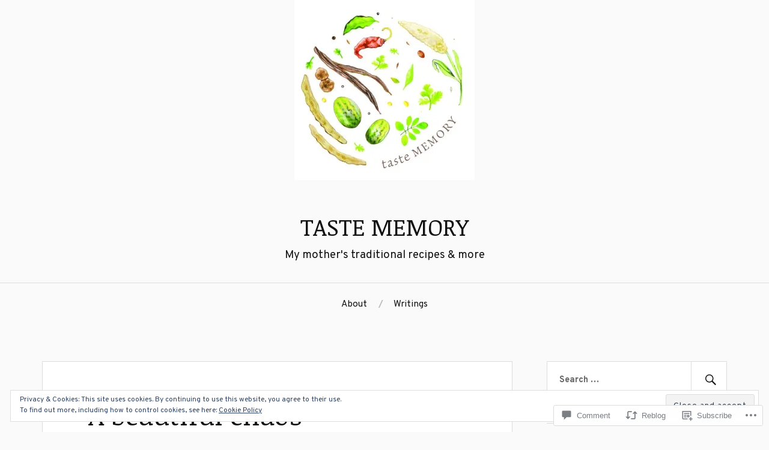

--- FILE ---
content_type: text/html; charset=UTF-8
request_url: https://tastememory.blog/2016/10/11/a-beautiful-chaos/?replytocom=89
body_size: 30273
content:
<!DOCTYPE html>
<html lang="en">
<head>
<meta charset="UTF-8">
<meta name="viewport" content="width=device-width, initial-scale=1">
<link rel="profile" href="http://gmpg.org/xfn/11">
<link rel="pingback" href="https://tastememory.blog/xmlrpc.php">

<title>A beautiful chaos &#8211; TASTE MEMORY </title>
<script type="text/javascript">
  WebFontConfig = {"google":{"families":["Overpass:r,i,b,bi:latin,latin-ext","Noticia+Text:r:latin,latin-ext"]},"api_url":"https:\/\/fonts-api.wp.com\/css"};
  (function() {
    var wf = document.createElement('script');
    wf.src = '/wp-content/plugins/custom-fonts/js/webfont.js';
    wf.type = 'text/javascript';
    wf.async = 'true';
    var s = document.getElementsByTagName('script')[0];
    s.parentNode.insertBefore(wf, s);
	})();
</script><style id="jetpack-custom-fonts-css">.wf-active body{font-family:"Overpass",sans-serif}.wf-active code, .wf-active kbd, .wf-active pre, .wf-active samp{font-family:"Overpass",sans-serif}.wf-active .main-navigation ul > li + li:before{font-family:"Overpass",sans-serif}.wf-active .entry-meta > span{font-family:"Overpass",sans-serif}.wf-active .page-links{font-family:"Overpass",sans-serif}.wf-active .tagcloud a, .wf-active .tags-links a{font-family:"Overpass",sans-serif}.wf-active .post-navigation span{font-family:"Overpass",sans-serif}.wf-active .entry-content{font-family:"Overpass",sans-serif}.wf-active .entry-content .more-link{font-family:"Overpass",sans-serif}.wf-active .entry-content blockquote cite{font-family:"Overpass",sans-serif}.wf-active code, .wf-active kbd, .wf-active pre{font-family:"Overpass",sans-serif}.wf-active .gallery-caption, .wf-active .wp-caption-text{font-family:"Overpass",sans-serif}.wf-active .entry-content fieldset legend{font-family:"Overpass",sans-serif}.wf-active .entry-content label{font-family:"Overpass",sans-serif}.wf-active .entry-content input, .wf-active .entry-content textarea{font-family:"Overpass",sans-serif}.wf-active .comments-title span a{font-family:"Overpass",sans-serif}.wf-active .comment-metadata, .wf-active .comment-reply-link{font-family:"Overpass",sans-serif}.wf-active .comment-navigation a{font-family:"Overpass",sans-serif}.wf-active .comment-respond form label{font-family:"Overpass",sans-serif}.wf-active .comment-respond input[type="text"], .wf-active .comment-respond textarea{font-family:"Overpass",sans-serif}.wf-active .comment-respond input[type="submit"]{font-family:"Overpass",sans-serif}.wf-active .comment-list #cancel-comment-reply-link{font-family:"Overpass",sans-serif}.wf-active .search-field{font-family:"Overpass",sans-serif}.wf-active .posts-navigation span{font-family:"Overpass",sans-serif}.wf-active #infinite-handle span{font-family:"Overpass",sans-serif}.wf-active .widget{font-family:"Overpass",sans-serif}.wf-active .widget_authors a strong, .wf-active .widget_recent_comments .comment-author-link, .wf-active .widget_recent_comments .comment-author-link a{font-family:"Overpass",sans-serif}.wf-active .widget .search-field{font-family:"Overpass",sans-serif}.wf-active .widget_recent_entries a, .wf-active .widget_recent_entries a:focus, .wf-active .widget_recent_entries a:hover, .wf-active .widget_recent_entries a:visited{font-family:"Overpass",sans-serif}.wf-active .widget_rss li a{font-family:"Overpass",sans-serif}.wf-active .site-info{font-family:"Overpass",sans-serif}@media screen and (max-width: 1000px){.wf-active .mobile-search .search-field{font-family:"Overpass",sans-serif}}.wf-active h1, .wf-active h2, .wf-active h3, .wf-active h4, .wf-active h5, .wf-active h6{font-family:"Noticia Text",serif;font-style:normal;font-weight:400}.wf-active .site-title{font-weight:400;font-style:normal}.wf-active .site-description{font-style:normal;font-weight:400}.wf-active .entry-title{font-weight:400;font-style:normal}.wf-active .post-navigation h4{font-weight:400;font-style:normal}.wf-active .entry-content h1, .wf-active .entry-content h2, .wf-active .entry-content h3, .wf-active .entry-content h4, .wf-active .entry-content h5{font-weight:400;font-style:normal}.wf-active .entry-content h6{font-weight:400;font-style:normal}.wf-active .entry-content h1{font-style:normal;font-weight:400}.wf-active .entry-content h2{font-style:normal;font-weight:400}.wf-active .entry-content h3{font-style:normal;font-weight:400}.wf-active .entry-content h4{font-style:normal;font-weight:400}.wf-active .entry-content h5{font-style:normal;font-weight:400}.wf-active .entry-content h6{font-family:"Noticia Text",serif;font-weight:400;font-style:normal}.wf-active .entry-content th{font-weight:400;font-style:normal}.wf-active .comment-reply-title, .wf-active .comments-title{font-weight:400;font-style:normal}.wf-active .page-title{font-family:"Noticia Text",serif;font-weight:400;font-style:normal}.wf-active .widget-title{font-family:"Noticia Text",serif;font-weight:400;font-style:normal}@media screen and (max-width: 600px){.wf-active .site-title{font-style:normal;font-weight:400}}@media screen and (max-width: 600px){.wf-active .entry-title{font-style:normal;font-weight:400}}@media screen and (max-width: 500px){.wf-active .comment-reply-title, .wf-active .comments-title{font-style:normal;font-weight:400}}@media screen and (max-width: 500px){.wf-active .entry-title{font-style:normal;font-weight:400}}@media screen and (max-width: 500px){.wf-active .entry-content h1{font-style:normal;font-weight:400}}@media screen and (max-width: 500px){.wf-active .entry-content h2{font-style:normal;font-weight:400}}@media screen and (max-width: 500px){.wf-active .entry-content h3{font-style:normal;font-weight:400}}@media screen and (max-width: 500px){.wf-active .entry-content h4{font-style:normal;font-weight:400}}@media screen and (max-width: 500px){.wf-active .entry-content h5{font-style:normal;font-weight:400}}@media screen and (max-width: 440px){.wf-active .comment-reply-title, .wf-active .comments-title{font-style:normal;font-weight:400}}@media screen and (max-width: 440px){.wf-active .entry-title{font-style:normal;font-weight:400}}</style>
<meta name='robots' content='max-image-preview:large, noindex, follow' />

<!-- Async WordPress.com Remote Login -->
<script id="wpcom_remote_login_js">
var wpcom_remote_login_extra_auth = '';
function wpcom_remote_login_remove_dom_node_id( element_id ) {
	var dom_node = document.getElementById( element_id );
	if ( dom_node ) { dom_node.parentNode.removeChild( dom_node ); }
}
function wpcom_remote_login_remove_dom_node_classes( class_name ) {
	var dom_nodes = document.querySelectorAll( '.' + class_name );
	for ( var i = 0; i < dom_nodes.length; i++ ) {
		dom_nodes[ i ].parentNode.removeChild( dom_nodes[ i ] );
	}
}
function wpcom_remote_login_final_cleanup() {
	wpcom_remote_login_remove_dom_node_classes( "wpcom_remote_login_msg" );
	wpcom_remote_login_remove_dom_node_id( "wpcom_remote_login_key" );
	wpcom_remote_login_remove_dom_node_id( "wpcom_remote_login_validate" );
	wpcom_remote_login_remove_dom_node_id( "wpcom_remote_login_js" );
	wpcom_remote_login_remove_dom_node_id( "wpcom_request_access_iframe" );
	wpcom_remote_login_remove_dom_node_id( "wpcom_request_access_styles" );
}

// Watch for messages back from the remote login
window.addEventListener( "message", function( e ) {
	if ( e.origin === "https://r-login.wordpress.com" ) {
		var data = {};
		try {
			data = JSON.parse( e.data );
		} catch( e ) {
			wpcom_remote_login_final_cleanup();
			return;
		}

		if ( data.msg === 'LOGIN' ) {
			// Clean up the login check iframe
			wpcom_remote_login_remove_dom_node_id( "wpcom_remote_login_key" );

			var id_regex = new RegExp( /^[0-9]+$/ );
			var token_regex = new RegExp( /^.*|.*|.*$/ );
			if (
				token_regex.test( data.token )
				&& id_regex.test( data.wpcomid )
			) {
				// We have everything we need to ask for a login
				var script = document.createElement( "script" );
				script.setAttribute( "id", "wpcom_remote_login_validate" );
				script.src = '/remote-login.php?wpcom_remote_login=validate'
					+ '&wpcomid=' + data.wpcomid
					+ '&token=' + encodeURIComponent( data.token )
					+ '&host=' + window.location.protocol
					+ '//' + window.location.hostname
					+ '&postid=394'
					+ '&is_singular=1';
				document.body.appendChild( script );
			}

			return;
		}

		// Safari ITP, not logged in, so redirect
		if ( data.msg === 'LOGIN-REDIRECT' ) {
			window.location = 'https://wordpress.com/log-in?redirect_to=' + window.location.href;
			return;
		}

		// Safari ITP, storage access failed, remove the request
		if ( data.msg === 'LOGIN-REMOVE' ) {
			var css_zap = 'html { -webkit-transition: margin-top 1s; transition: margin-top 1s; } /* 9001 */ html { margin-top: 0 !important; } * html body { margin-top: 0 !important; } @media screen and ( max-width: 782px ) { html { margin-top: 0 !important; } * html body { margin-top: 0 !important; } }';
			var style_zap = document.createElement( 'style' );
			style_zap.type = 'text/css';
			style_zap.appendChild( document.createTextNode( css_zap ) );
			document.body.appendChild( style_zap );

			var e = document.getElementById( 'wpcom_request_access_iframe' );
			e.parentNode.removeChild( e );

			document.cookie = 'wordpress_com_login_access=denied; path=/; max-age=31536000';

			return;
		}

		// Safari ITP
		if ( data.msg === 'REQUEST_ACCESS' ) {
			console.log( 'request access: safari' );

			// Check ITP iframe enable/disable knob
			if ( wpcom_remote_login_extra_auth !== 'safari_itp_iframe' ) {
				return;
			}

			// If we are in a "private window" there is no ITP.
			var private_window = false;
			try {
				var opendb = window.openDatabase( null, null, null, null );
			} catch( e ) {
				private_window = true;
			}

			if ( private_window ) {
				console.log( 'private window' );
				return;
			}

			var iframe = document.createElement( 'iframe' );
			iframe.id = 'wpcom_request_access_iframe';
			iframe.setAttribute( 'scrolling', 'no' );
			iframe.setAttribute( 'sandbox', 'allow-storage-access-by-user-activation allow-scripts allow-same-origin allow-top-navigation-by-user-activation' );
			iframe.src = 'https://r-login.wordpress.com/remote-login.php?wpcom_remote_login=request_access&origin=' + encodeURIComponent( data.origin ) + '&wpcomid=' + encodeURIComponent( data.wpcomid );

			var css = 'html { -webkit-transition: margin-top 1s; transition: margin-top 1s; } /* 9001 */ html { margin-top: 46px !important; } * html body { margin-top: 46px !important; } @media screen and ( max-width: 660px ) { html { margin-top: 71px !important; } * html body { margin-top: 71px !important; } #wpcom_request_access_iframe { display: block; height: 71px !important; } } #wpcom_request_access_iframe { border: 0px; height: 46px; position: fixed; top: 0; left: 0; width: 100%; min-width: 100%; z-index: 99999; background: #23282d; } ';

			var style = document.createElement( 'style' );
			style.type = 'text/css';
			style.id = 'wpcom_request_access_styles';
			style.appendChild( document.createTextNode( css ) );
			document.body.appendChild( style );

			document.body.appendChild( iframe );
		}

		if ( data.msg === 'DONE' ) {
			wpcom_remote_login_final_cleanup();
		}
	}
}, false );

// Inject the remote login iframe after the page has had a chance to load
// more critical resources
window.addEventListener( "DOMContentLoaded", function( e ) {
	var iframe = document.createElement( "iframe" );
	iframe.style.display = "none";
	iframe.setAttribute( "scrolling", "no" );
	iframe.setAttribute( "id", "wpcom_remote_login_key" );
	iframe.src = "https://r-login.wordpress.com/remote-login.php"
		+ "?wpcom_remote_login=key"
		+ "&origin=aHR0cHM6Ly90YXN0ZW1lbW9yeS5ibG9n"
		+ "&wpcomid=104041492"
		+ "&time=" + Math.floor( Date.now() / 1000 );
	document.body.appendChild( iframe );
}, false );
</script>
<link rel='dns-prefetch' href='//s0.wp.com' />
<link rel='dns-prefetch' href='//widgets.wp.com' />
<link rel='dns-prefetch' href='//wordpress.com' />
<link rel='dns-prefetch' href='//fonts-api.wp.com' />
<link rel="alternate" type="application/rss+xml" title="TASTE MEMORY  &raquo; Feed" href="https://tastememory.blog/feed/" />
<link rel="alternate" type="application/rss+xml" title="TASTE MEMORY  &raquo; Comments Feed" href="https://tastememory.blog/comments/feed/" />
<link rel="alternate" type="application/rss+xml" title="TASTE MEMORY  &raquo; A beautiful chaos Comments Feed" href="https://tastememory.blog/2016/10/11/a-beautiful-chaos/feed/" />
	<script type="text/javascript">
		/* <![CDATA[ */
		function addLoadEvent(func) {
			var oldonload = window.onload;
			if (typeof window.onload != 'function') {
				window.onload = func;
			} else {
				window.onload = function () {
					oldonload();
					func();
				}
			}
		}
		/* ]]> */
	</script>
	<link crossorigin='anonymous' rel='stylesheet' id='all-css-0-1' href='/_static/??/wp-content/mu-plugins/widgets/eu-cookie-law/templates/style.css,/wp-content/mu-plugins/likes/jetpack-likes.css?m=1743883414j&cssminify=yes' type='text/css' media='all' />
<style id='wp-emoji-styles-inline-css'>

	img.wp-smiley, img.emoji {
		display: inline !important;
		border: none !important;
		box-shadow: none !important;
		height: 1em !important;
		width: 1em !important;
		margin: 0 0.07em !important;
		vertical-align: -0.1em !important;
		background: none !important;
		padding: 0 !important;
	}
/*# sourceURL=wp-emoji-styles-inline-css */
</style>
<link crossorigin='anonymous' rel='stylesheet' id='all-css-2-1' href='/wp-content/plugins/gutenberg-core/v22.2.0/build/styles/block-library/style.css?m=1764855221i&cssminify=yes' type='text/css' media='all' />
<style id='wp-block-library-inline-css'>
.has-text-align-justify {
	text-align:justify;
}
.has-text-align-justify{text-align:justify;}

/*# sourceURL=wp-block-library-inline-css */
</style><style id='global-styles-inline-css'>
:root{--wp--preset--aspect-ratio--square: 1;--wp--preset--aspect-ratio--4-3: 4/3;--wp--preset--aspect-ratio--3-4: 3/4;--wp--preset--aspect-ratio--3-2: 3/2;--wp--preset--aspect-ratio--2-3: 2/3;--wp--preset--aspect-ratio--16-9: 16/9;--wp--preset--aspect-ratio--9-16: 9/16;--wp--preset--color--black: #000000;--wp--preset--color--cyan-bluish-gray: #abb8c3;--wp--preset--color--white: #ffffff;--wp--preset--color--pale-pink: #f78da7;--wp--preset--color--vivid-red: #cf2e2e;--wp--preset--color--luminous-vivid-orange: #ff6900;--wp--preset--color--luminous-vivid-amber: #fcb900;--wp--preset--color--light-green-cyan: #7bdcb5;--wp--preset--color--vivid-green-cyan: #00d084;--wp--preset--color--pale-cyan-blue: #8ed1fc;--wp--preset--color--vivid-cyan-blue: #0693e3;--wp--preset--color--vivid-purple: #9b51e0;--wp--preset--gradient--vivid-cyan-blue-to-vivid-purple: linear-gradient(135deg,rgb(6,147,227) 0%,rgb(155,81,224) 100%);--wp--preset--gradient--light-green-cyan-to-vivid-green-cyan: linear-gradient(135deg,rgb(122,220,180) 0%,rgb(0,208,130) 100%);--wp--preset--gradient--luminous-vivid-amber-to-luminous-vivid-orange: linear-gradient(135deg,rgb(252,185,0) 0%,rgb(255,105,0) 100%);--wp--preset--gradient--luminous-vivid-orange-to-vivid-red: linear-gradient(135deg,rgb(255,105,0) 0%,rgb(207,46,46) 100%);--wp--preset--gradient--very-light-gray-to-cyan-bluish-gray: linear-gradient(135deg,rgb(238,238,238) 0%,rgb(169,184,195) 100%);--wp--preset--gradient--cool-to-warm-spectrum: linear-gradient(135deg,rgb(74,234,220) 0%,rgb(151,120,209) 20%,rgb(207,42,186) 40%,rgb(238,44,130) 60%,rgb(251,105,98) 80%,rgb(254,248,76) 100%);--wp--preset--gradient--blush-light-purple: linear-gradient(135deg,rgb(255,206,236) 0%,rgb(152,150,240) 100%);--wp--preset--gradient--blush-bordeaux: linear-gradient(135deg,rgb(254,205,165) 0%,rgb(254,45,45) 50%,rgb(107,0,62) 100%);--wp--preset--gradient--luminous-dusk: linear-gradient(135deg,rgb(255,203,112) 0%,rgb(199,81,192) 50%,rgb(65,88,208) 100%);--wp--preset--gradient--pale-ocean: linear-gradient(135deg,rgb(255,245,203) 0%,rgb(182,227,212) 50%,rgb(51,167,181) 100%);--wp--preset--gradient--electric-grass: linear-gradient(135deg,rgb(202,248,128) 0%,rgb(113,206,126) 100%);--wp--preset--gradient--midnight: linear-gradient(135deg,rgb(2,3,129) 0%,rgb(40,116,252) 100%);--wp--preset--font-size--small: 13px;--wp--preset--font-size--medium: 20px;--wp--preset--font-size--large: 36px;--wp--preset--font-size--x-large: 42px;--wp--preset--font-family--albert-sans: 'Albert Sans', sans-serif;--wp--preset--font-family--alegreya: Alegreya, serif;--wp--preset--font-family--arvo: Arvo, serif;--wp--preset--font-family--bodoni-moda: 'Bodoni Moda', serif;--wp--preset--font-family--bricolage-grotesque: 'Bricolage Grotesque', sans-serif;--wp--preset--font-family--cabin: Cabin, sans-serif;--wp--preset--font-family--chivo: Chivo, sans-serif;--wp--preset--font-family--commissioner: Commissioner, sans-serif;--wp--preset--font-family--cormorant: Cormorant, serif;--wp--preset--font-family--courier-prime: 'Courier Prime', monospace;--wp--preset--font-family--crimson-pro: 'Crimson Pro', serif;--wp--preset--font-family--dm-mono: 'DM Mono', monospace;--wp--preset--font-family--dm-sans: 'DM Sans', sans-serif;--wp--preset--font-family--dm-serif-display: 'DM Serif Display', serif;--wp--preset--font-family--domine: Domine, serif;--wp--preset--font-family--eb-garamond: 'EB Garamond', serif;--wp--preset--font-family--epilogue: Epilogue, sans-serif;--wp--preset--font-family--fahkwang: Fahkwang, sans-serif;--wp--preset--font-family--figtree: Figtree, sans-serif;--wp--preset--font-family--fira-sans: 'Fira Sans', sans-serif;--wp--preset--font-family--fjalla-one: 'Fjalla One', sans-serif;--wp--preset--font-family--fraunces: Fraunces, serif;--wp--preset--font-family--gabarito: Gabarito, system-ui;--wp--preset--font-family--ibm-plex-mono: 'IBM Plex Mono', monospace;--wp--preset--font-family--ibm-plex-sans: 'IBM Plex Sans', sans-serif;--wp--preset--font-family--ibarra-real-nova: 'Ibarra Real Nova', serif;--wp--preset--font-family--instrument-serif: 'Instrument Serif', serif;--wp--preset--font-family--inter: Inter, sans-serif;--wp--preset--font-family--josefin-sans: 'Josefin Sans', sans-serif;--wp--preset--font-family--jost: Jost, sans-serif;--wp--preset--font-family--libre-baskerville: 'Libre Baskerville', serif;--wp--preset--font-family--libre-franklin: 'Libre Franklin', sans-serif;--wp--preset--font-family--literata: Literata, serif;--wp--preset--font-family--lora: Lora, serif;--wp--preset--font-family--merriweather: Merriweather, serif;--wp--preset--font-family--montserrat: Montserrat, sans-serif;--wp--preset--font-family--newsreader: Newsreader, serif;--wp--preset--font-family--noto-sans-mono: 'Noto Sans Mono', sans-serif;--wp--preset--font-family--nunito: Nunito, sans-serif;--wp--preset--font-family--open-sans: 'Open Sans', sans-serif;--wp--preset--font-family--overpass: Overpass, sans-serif;--wp--preset--font-family--pt-serif: 'PT Serif', serif;--wp--preset--font-family--petrona: Petrona, serif;--wp--preset--font-family--piazzolla: Piazzolla, serif;--wp--preset--font-family--playfair-display: 'Playfair Display', serif;--wp--preset--font-family--plus-jakarta-sans: 'Plus Jakarta Sans', sans-serif;--wp--preset--font-family--poppins: Poppins, sans-serif;--wp--preset--font-family--raleway: Raleway, sans-serif;--wp--preset--font-family--roboto: Roboto, sans-serif;--wp--preset--font-family--roboto-slab: 'Roboto Slab', serif;--wp--preset--font-family--rubik: Rubik, sans-serif;--wp--preset--font-family--rufina: Rufina, serif;--wp--preset--font-family--sora: Sora, sans-serif;--wp--preset--font-family--source-sans-3: 'Source Sans 3', sans-serif;--wp--preset--font-family--source-serif-4: 'Source Serif 4', serif;--wp--preset--font-family--space-mono: 'Space Mono', monospace;--wp--preset--font-family--syne: Syne, sans-serif;--wp--preset--font-family--texturina: Texturina, serif;--wp--preset--font-family--urbanist: Urbanist, sans-serif;--wp--preset--font-family--work-sans: 'Work Sans', sans-serif;--wp--preset--spacing--20: 0.44rem;--wp--preset--spacing--30: 0.67rem;--wp--preset--spacing--40: 1rem;--wp--preset--spacing--50: 1.5rem;--wp--preset--spacing--60: 2.25rem;--wp--preset--spacing--70: 3.38rem;--wp--preset--spacing--80: 5.06rem;--wp--preset--shadow--natural: 6px 6px 9px rgba(0, 0, 0, 0.2);--wp--preset--shadow--deep: 12px 12px 50px rgba(0, 0, 0, 0.4);--wp--preset--shadow--sharp: 6px 6px 0px rgba(0, 0, 0, 0.2);--wp--preset--shadow--outlined: 6px 6px 0px -3px rgb(255, 255, 255), 6px 6px rgb(0, 0, 0);--wp--preset--shadow--crisp: 6px 6px 0px rgb(0, 0, 0);}:where(.is-layout-flex){gap: 0.5em;}:where(.is-layout-grid){gap: 0.5em;}body .is-layout-flex{display: flex;}.is-layout-flex{flex-wrap: wrap;align-items: center;}.is-layout-flex > :is(*, div){margin: 0;}body .is-layout-grid{display: grid;}.is-layout-grid > :is(*, div){margin: 0;}:where(.wp-block-columns.is-layout-flex){gap: 2em;}:where(.wp-block-columns.is-layout-grid){gap: 2em;}:where(.wp-block-post-template.is-layout-flex){gap: 1.25em;}:where(.wp-block-post-template.is-layout-grid){gap: 1.25em;}.has-black-color{color: var(--wp--preset--color--black) !important;}.has-cyan-bluish-gray-color{color: var(--wp--preset--color--cyan-bluish-gray) !important;}.has-white-color{color: var(--wp--preset--color--white) !important;}.has-pale-pink-color{color: var(--wp--preset--color--pale-pink) !important;}.has-vivid-red-color{color: var(--wp--preset--color--vivid-red) !important;}.has-luminous-vivid-orange-color{color: var(--wp--preset--color--luminous-vivid-orange) !important;}.has-luminous-vivid-amber-color{color: var(--wp--preset--color--luminous-vivid-amber) !important;}.has-light-green-cyan-color{color: var(--wp--preset--color--light-green-cyan) !important;}.has-vivid-green-cyan-color{color: var(--wp--preset--color--vivid-green-cyan) !important;}.has-pale-cyan-blue-color{color: var(--wp--preset--color--pale-cyan-blue) !important;}.has-vivid-cyan-blue-color{color: var(--wp--preset--color--vivid-cyan-blue) !important;}.has-vivid-purple-color{color: var(--wp--preset--color--vivid-purple) !important;}.has-black-background-color{background-color: var(--wp--preset--color--black) !important;}.has-cyan-bluish-gray-background-color{background-color: var(--wp--preset--color--cyan-bluish-gray) !important;}.has-white-background-color{background-color: var(--wp--preset--color--white) !important;}.has-pale-pink-background-color{background-color: var(--wp--preset--color--pale-pink) !important;}.has-vivid-red-background-color{background-color: var(--wp--preset--color--vivid-red) !important;}.has-luminous-vivid-orange-background-color{background-color: var(--wp--preset--color--luminous-vivid-orange) !important;}.has-luminous-vivid-amber-background-color{background-color: var(--wp--preset--color--luminous-vivid-amber) !important;}.has-light-green-cyan-background-color{background-color: var(--wp--preset--color--light-green-cyan) !important;}.has-vivid-green-cyan-background-color{background-color: var(--wp--preset--color--vivid-green-cyan) !important;}.has-pale-cyan-blue-background-color{background-color: var(--wp--preset--color--pale-cyan-blue) !important;}.has-vivid-cyan-blue-background-color{background-color: var(--wp--preset--color--vivid-cyan-blue) !important;}.has-vivid-purple-background-color{background-color: var(--wp--preset--color--vivid-purple) !important;}.has-black-border-color{border-color: var(--wp--preset--color--black) !important;}.has-cyan-bluish-gray-border-color{border-color: var(--wp--preset--color--cyan-bluish-gray) !important;}.has-white-border-color{border-color: var(--wp--preset--color--white) !important;}.has-pale-pink-border-color{border-color: var(--wp--preset--color--pale-pink) !important;}.has-vivid-red-border-color{border-color: var(--wp--preset--color--vivid-red) !important;}.has-luminous-vivid-orange-border-color{border-color: var(--wp--preset--color--luminous-vivid-orange) !important;}.has-luminous-vivid-amber-border-color{border-color: var(--wp--preset--color--luminous-vivid-amber) !important;}.has-light-green-cyan-border-color{border-color: var(--wp--preset--color--light-green-cyan) !important;}.has-vivid-green-cyan-border-color{border-color: var(--wp--preset--color--vivid-green-cyan) !important;}.has-pale-cyan-blue-border-color{border-color: var(--wp--preset--color--pale-cyan-blue) !important;}.has-vivid-cyan-blue-border-color{border-color: var(--wp--preset--color--vivid-cyan-blue) !important;}.has-vivid-purple-border-color{border-color: var(--wp--preset--color--vivid-purple) !important;}.has-vivid-cyan-blue-to-vivid-purple-gradient-background{background: var(--wp--preset--gradient--vivid-cyan-blue-to-vivid-purple) !important;}.has-light-green-cyan-to-vivid-green-cyan-gradient-background{background: var(--wp--preset--gradient--light-green-cyan-to-vivid-green-cyan) !important;}.has-luminous-vivid-amber-to-luminous-vivid-orange-gradient-background{background: var(--wp--preset--gradient--luminous-vivid-amber-to-luminous-vivid-orange) !important;}.has-luminous-vivid-orange-to-vivid-red-gradient-background{background: var(--wp--preset--gradient--luminous-vivid-orange-to-vivid-red) !important;}.has-very-light-gray-to-cyan-bluish-gray-gradient-background{background: var(--wp--preset--gradient--very-light-gray-to-cyan-bluish-gray) !important;}.has-cool-to-warm-spectrum-gradient-background{background: var(--wp--preset--gradient--cool-to-warm-spectrum) !important;}.has-blush-light-purple-gradient-background{background: var(--wp--preset--gradient--blush-light-purple) !important;}.has-blush-bordeaux-gradient-background{background: var(--wp--preset--gradient--blush-bordeaux) !important;}.has-luminous-dusk-gradient-background{background: var(--wp--preset--gradient--luminous-dusk) !important;}.has-pale-ocean-gradient-background{background: var(--wp--preset--gradient--pale-ocean) !important;}.has-electric-grass-gradient-background{background: var(--wp--preset--gradient--electric-grass) !important;}.has-midnight-gradient-background{background: var(--wp--preset--gradient--midnight) !important;}.has-small-font-size{font-size: var(--wp--preset--font-size--small) !important;}.has-medium-font-size{font-size: var(--wp--preset--font-size--medium) !important;}.has-large-font-size{font-size: var(--wp--preset--font-size--large) !important;}.has-x-large-font-size{font-size: var(--wp--preset--font-size--x-large) !important;}.has-albert-sans-font-family{font-family: var(--wp--preset--font-family--albert-sans) !important;}.has-alegreya-font-family{font-family: var(--wp--preset--font-family--alegreya) !important;}.has-arvo-font-family{font-family: var(--wp--preset--font-family--arvo) !important;}.has-bodoni-moda-font-family{font-family: var(--wp--preset--font-family--bodoni-moda) !important;}.has-bricolage-grotesque-font-family{font-family: var(--wp--preset--font-family--bricolage-grotesque) !important;}.has-cabin-font-family{font-family: var(--wp--preset--font-family--cabin) !important;}.has-chivo-font-family{font-family: var(--wp--preset--font-family--chivo) !important;}.has-commissioner-font-family{font-family: var(--wp--preset--font-family--commissioner) !important;}.has-cormorant-font-family{font-family: var(--wp--preset--font-family--cormorant) !important;}.has-courier-prime-font-family{font-family: var(--wp--preset--font-family--courier-prime) !important;}.has-crimson-pro-font-family{font-family: var(--wp--preset--font-family--crimson-pro) !important;}.has-dm-mono-font-family{font-family: var(--wp--preset--font-family--dm-mono) !important;}.has-dm-sans-font-family{font-family: var(--wp--preset--font-family--dm-sans) !important;}.has-dm-serif-display-font-family{font-family: var(--wp--preset--font-family--dm-serif-display) !important;}.has-domine-font-family{font-family: var(--wp--preset--font-family--domine) !important;}.has-eb-garamond-font-family{font-family: var(--wp--preset--font-family--eb-garamond) !important;}.has-epilogue-font-family{font-family: var(--wp--preset--font-family--epilogue) !important;}.has-fahkwang-font-family{font-family: var(--wp--preset--font-family--fahkwang) !important;}.has-figtree-font-family{font-family: var(--wp--preset--font-family--figtree) !important;}.has-fira-sans-font-family{font-family: var(--wp--preset--font-family--fira-sans) !important;}.has-fjalla-one-font-family{font-family: var(--wp--preset--font-family--fjalla-one) !important;}.has-fraunces-font-family{font-family: var(--wp--preset--font-family--fraunces) !important;}.has-gabarito-font-family{font-family: var(--wp--preset--font-family--gabarito) !important;}.has-ibm-plex-mono-font-family{font-family: var(--wp--preset--font-family--ibm-plex-mono) !important;}.has-ibm-plex-sans-font-family{font-family: var(--wp--preset--font-family--ibm-plex-sans) !important;}.has-ibarra-real-nova-font-family{font-family: var(--wp--preset--font-family--ibarra-real-nova) !important;}.has-instrument-serif-font-family{font-family: var(--wp--preset--font-family--instrument-serif) !important;}.has-inter-font-family{font-family: var(--wp--preset--font-family--inter) !important;}.has-josefin-sans-font-family{font-family: var(--wp--preset--font-family--josefin-sans) !important;}.has-jost-font-family{font-family: var(--wp--preset--font-family--jost) !important;}.has-libre-baskerville-font-family{font-family: var(--wp--preset--font-family--libre-baskerville) !important;}.has-libre-franklin-font-family{font-family: var(--wp--preset--font-family--libre-franklin) !important;}.has-literata-font-family{font-family: var(--wp--preset--font-family--literata) !important;}.has-lora-font-family{font-family: var(--wp--preset--font-family--lora) !important;}.has-merriweather-font-family{font-family: var(--wp--preset--font-family--merriweather) !important;}.has-montserrat-font-family{font-family: var(--wp--preset--font-family--montserrat) !important;}.has-newsreader-font-family{font-family: var(--wp--preset--font-family--newsreader) !important;}.has-noto-sans-mono-font-family{font-family: var(--wp--preset--font-family--noto-sans-mono) !important;}.has-nunito-font-family{font-family: var(--wp--preset--font-family--nunito) !important;}.has-open-sans-font-family{font-family: var(--wp--preset--font-family--open-sans) !important;}.has-overpass-font-family{font-family: var(--wp--preset--font-family--overpass) !important;}.has-pt-serif-font-family{font-family: var(--wp--preset--font-family--pt-serif) !important;}.has-petrona-font-family{font-family: var(--wp--preset--font-family--petrona) !important;}.has-piazzolla-font-family{font-family: var(--wp--preset--font-family--piazzolla) !important;}.has-playfair-display-font-family{font-family: var(--wp--preset--font-family--playfair-display) !important;}.has-plus-jakarta-sans-font-family{font-family: var(--wp--preset--font-family--plus-jakarta-sans) !important;}.has-poppins-font-family{font-family: var(--wp--preset--font-family--poppins) !important;}.has-raleway-font-family{font-family: var(--wp--preset--font-family--raleway) !important;}.has-roboto-font-family{font-family: var(--wp--preset--font-family--roboto) !important;}.has-roboto-slab-font-family{font-family: var(--wp--preset--font-family--roboto-slab) !important;}.has-rubik-font-family{font-family: var(--wp--preset--font-family--rubik) !important;}.has-rufina-font-family{font-family: var(--wp--preset--font-family--rufina) !important;}.has-sora-font-family{font-family: var(--wp--preset--font-family--sora) !important;}.has-source-sans-3-font-family{font-family: var(--wp--preset--font-family--source-sans-3) !important;}.has-source-serif-4-font-family{font-family: var(--wp--preset--font-family--source-serif-4) !important;}.has-space-mono-font-family{font-family: var(--wp--preset--font-family--space-mono) !important;}.has-syne-font-family{font-family: var(--wp--preset--font-family--syne) !important;}.has-texturina-font-family{font-family: var(--wp--preset--font-family--texturina) !important;}.has-urbanist-font-family{font-family: var(--wp--preset--font-family--urbanist) !important;}.has-work-sans-font-family{font-family: var(--wp--preset--font-family--work-sans) !important;}
/*# sourceURL=global-styles-inline-css */
</style>

<style id='classic-theme-styles-inline-css'>
/*! This file is auto-generated */
.wp-block-button__link{color:#fff;background-color:#32373c;border-radius:9999px;box-shadow:none;text-decoration:none;padding:calc(.667em + 2px) calc(1.333em + 2px);font-size:1.125em}.wp-block-file__button{background:#32373c;color:#fff;text-decoration:none}
/*# sourceURL=/wp-includes/css/classic-themes.min.css */
</style>
<link crossorigin='anonymous' rel='stylesheet' id='all-css-4-1' href='/_static/??-eJx9jkEOwjAMBD9EcMqBckE8BSWpBSl1EsVO+/26qrgA4mLJuzv2wlJMyEkwCVAzZWqPmBhCrqg6FSegCcIhOpyQNHYMzAf4jS1FGeN9qchsdFJsZOSpIP/jRpTiwsuotJ/YDaCc09u8z5iGXME1yeREYvjCgGsA3+I0wIzV62sVt878uW9lbnTt+rO1p76zl3EFmp5j4Q==&cssminify=yes' type='text/css' media='all' />
<link rel='stylesheet' id='verbum-gutenberg-css-css' href='https://widgets.wp.com/verbum-block-editor/block-editor.css?ver=1738686361' media='all' />
<link crossorigin='anonymous' rel='stylesheet' id='all-css-6-1' href='/_static/??/wp-content/mu-plugins/comment-likes/css/comment-likes.css,/i/noticons/noticons.css,/wp-content/themes/pub/lovecraft/style.css?m=1758759644j&cssminify=yes' type='text/css' media='all' />
<style id='lovecraft-style-inline-css'>
.cat-links, .tags-links { clip: rect(1px, 1px, 1px, 1px); height: 1px; position: absolute; overflow: hidden; width: 1px; }
/*# sourceURL=lovecraft-style-inline-css */
</style>
<link rel='stylesheet' id='lovecraft-fonts-css' href='https://fonts-api.wp.com/css?family=Playfair+Display%3A400%2C700%2C400italic%7CLato%3A400%2C400italic%2C700%2C700italic%2C900%2C900italic&#038;subset=latin%2Clatin-ext&#038;ver=6.9-RC2-61304' media='all' />
<link crossorigin='anonymous' rel='stylesheet' id='all-css-8-1' href='/_static/??-eJx9jsEKwjAQRH/IuFQr9SJ+iqTLNqYm2ZDdWvx7U/AQULzNg3nDwJoNclJKCnExOSzOJ4GZNFt8fBgic4KbTwiOEhVfDfkd9yiyg2ZU7xRJIC8jBH4SFjspbEuir0BmzcjxS2qeFBoDuxod1FaD/yRHbAKjVV9/t2CmYH3Z1Gu8dMPpeDj3Q9fPb9ImYnQ=&cssminify=yes' type='text/css' media='all' />
<link crossorigin='anonymous' rel='stylesheet' id='print-css-9-1' href='/wp-content/mu-plugins/global-print/global-print.css?m=1465851035i&cssminify=yes' type='text/css' media='print' />
<style id='jetpack-global-styles-frontend-style-inline-css'>
:root { --font-headings: unset; --font-base: unset; --font-headings-default: -apple-system,BlinkMacSystemFont,"Segoe UI",Roboto,Oxygen-Sans,Ubuntu,Cantarell,"Helvetica Neue",sans-serif; --font-base-default: -apple-system,BlinkMacSystemFont,"Segoe UI",Roboto,Oxygen-Sans,Ubuntu,Cantarell,"Helvetica Neue",sans-serif;}
/*# sourceURL=jetpack-global-styles-frontend-style-inline-css */
</style>
<link crossorigin='anonymous' rel='stylesheet' id='all-css-12-1' href='/_static/??-eJyNjcEKwjAQRH/IuFRT6kX8FNkmS5K6yQY3Qfx7bfEiXrwM82B4A49qnJRGpUHupnIPqSgs1Cq624chi6zhO5OCRryTR++fW00l7J3qDv43XVNxoOISsmEJol/wY2uR8vs3WggsM/I6uOTzMI3Hw8lOg11eUT1JKA==&cssminify=yes' type='text/css' media='all' />
<script type="text/javascript" id="wpcom-actionbar-placeholder-js-extra">
/* <![CDATA[ */
var actionbardata = {"siteID":"104041492","postID":"394","siteURL":"https://tastememory.blog","xhrURL":"https://tastememory.blog/wp-admin/admin-ajax.php","nonce":"4a5cf0d19d","isLoggedIn":"","statusMessage":"","subsEmailDefault":"instantly","proxyScriptUrl":"https://s0.wp.com/wp-content/js/wpcom-proxy-request.js?m=1513050504i&amp;ver=20211021","shortlink":"https://wp.me/p72xWA-6m","i18n":{"followedText":"New posts from this site will now appear in your \u003Ca href=\"https://wordpress.com/reader\"\u003EReader\u003C/a\u003E","foldBar":"Collapse this bar","unfoldBar":"Expand this bar","shortLinkCopied":"Shortlink copied to clipboard."}};
//# sourceURL=wpcom-actionbar-placeholder-js-extra
/* ]]> */
</script>
<script type="text/javascript" id="jetpack-mu-wpcom-settings-js-before">
/* <![CDATA[ */
var JETPACK_MU_WPCOM_SETTINGS = {"assetsUrl":"https://s0.wp.com/wp-content/mu-plugins/jetpack-mu-wpcom-plugin/moon/jetpack_vendor/automattic/jetpack-mu-wpcom/src/build/"};
//# sourceURL=jetpack-mu-wpcom-settings-js-before
/* ]]> */
</script>
<script crossorigin='anonymous' type='text/javascript'  src='/_static/??/wp-content/js/rlt-proxy.js,/wp-content/blog-plugins/wordads-classes/js/cmp/v2/cmp-non-gdpr.js?m=1720530689j'></script>
<script type="text/javascript" id="rlt-proxy-js-after">
/* <![CDATA[ */
	rltInitialize( {"token":null,"iframeOrigins":["https:\/\/widgets.wp.com"]} );
//# sourceURL=rlt-proxy-js-after
/* ]]> */
</script>
<link rel="EditURI" type="application/rsd+xml" title="RSD" href="https://tastememory.wordpress.com/xmlrpc.php?rsd" />
<meta name="generator" content="WordPress.com" />
<link rel="canonical" href="https://tastememory.blog/2016/10/11/a-beautiful-chaos/" />
<link rel='shortlink' href='https://wp.me/p72xWA-6m' />
<link rel="alternate" type="application/json+oembed" href="https://public-api.wordpress.com/oembed/?format=json&amp;url=https%3A%2F%2Ftastememory.blog%2F2016%2F10%2F11%2Fa-beautiful-chaos%2F&amp;for=wpcom-auto-discovery" /><link rel="alternate" type="application/xml+oembed" href="https://public-api.wordpress.com/oembed/?format=xml&amp;url=https%3A%2F%2Ftastememory.blog%2F2016%2F10%2F11%2Fa-beautiful-chaos%2F&amp;for=wpcom-auto-discovery" />
<!-- Jetpack Open Graph Tags -->
<meta property="og:type" content="article" />
<meta property="og:title" content="A beautiful chaos" />
<meta property="og:url" content="https://tastememory.blog/2016/10/11/a-beautiful-chaos/" />
<meta property="og:description" content="For me, the feeling of home is all about being with my parents. Last month in September, I had gone to my mum&#8217;s place, in the city of Surat in Gujarat. I reached there at the break of the daw…" />
<meta property="article:published_time" content="2016-10-11T07:03:36+00:00" />
<meta property="article:modified_time" content="2016-10-18T07:09:20+00:00" />
<meta property="og:site_name" content="TASTE MEMORY " />
<meta property="og:image" content="https://tastememory.blog/wp-content/uploads/2016/10/img_0941.jpg" />
<meta property="og:image:width" content="640" />
<meta property="og:image:height" content="640" />
<meta property="og:image:alt" content="img_0941" />
<meta property="og:locale" content="en_US" />
<meta property="article:publisher" content="https://www.facebook.com/WordPresscom" />
<meta name="twitter:text:title" content="A beautiful chaos" />
<meta name="twitter:image" content="https://tastememory.blog/wp-content/uploads/2016/10/img_0941.jpg?w=640" />
<meta name="twitter:image:alt" content="img_0941" />
<meta name="twitter:card" content="summary_large_image" />

<!-- End Jetpack Open Graph Tags -->
<link rel="shortcut icon" type="image/x-icon" href="https://s0.wp.com/i/favicon.ico?m=1713425267i" sizes="16x16 24x24 32x32 48x48" />
<link rel="icon" type="image/x-icon" href="https://s0.wp.com/i/favicon.ico?m=1713425267i" sizes="16x16 24x24 32x32 48x48" />
<link rel="apple-touch-icon" href="https://s0.wp.com/i/webclip.png?m=1713868326i" />
<link rel='openid.server' href='https://tastememory.blog/?openidserver=1' />
<link rel='openid.delegate' href='https://tastememory.blog/' />
<link rel="search" type="application/opensearchdescription+xml" href="https://tastememory.blog/osd.xml" title="TASTE MEMORY " />
<link rel="search" type="application/opensearchdescription+xml" href="https://s1.wp.com/opensearch.xml" title="WordPress.com" />
		<style type="text/css">
			.recentcomments a {
				display: inline !important;
				padding: 0 !important;
				margin: 0 !important;
			}

			table.recentcommentsavatartop img.avatar, table.recentcommentsavatarend img.avatar {
				border: 0px;
				margin: 0;
			}

			table.recentcommentsavatartop a, table.recentcommentsavatarend a {
				border: 0px !important;
				background-color: transparent !important;
			}

			td.recentcommentsavatarend, td.recentcommentsavatartop {
				padding: 0px 0px 1px 0px;
				margin: 0px;
			}

			td.recentcommentstextend {
				border: none !important;
				padding: 0px 0px 2px 10px;
			}

			.rtl td.recentcommentstextend {
				padding: 0px 10px 2px 0px;
			}

			td.recentcommentstexttop {
				border: none;
				padding: 0px 0px 0px 10px;
			}

			.rtl td.recentcommentstexttop {
				padding: 0px 10px 0px 0px;
			}
		</style>
		<meta name="description" content="For me, the feeling of home is all about being with my parents. Last month in September, I had gone to my mum&#039;s place, in the city of Surat in Gujarat. I reached there at the break of the dawn. And then, slowly, everything started. The apartment&#039;s lift, which is more than two decades old&hellip;" />
		<script type="text/javascript">

			window.doNotSellCallback = function() {

				var linkElements = [
					'a[href="https://wordpress.com/?ref=footer_blog"]',
					'a[href="https://wordpress.com/?ref=footer_website"]',
					'a[href="https://wordpress.com/?ref=vertical_footer"]',
					'a[href^="https://wordpress.com/?ref=footer_segment_"]',
				].join(',');

				var dnsLink = document.createElement( 'a' );
				dnsLink.href = 'https://wordpress.com/advertising-program-optout/';
				dnsLink.classList.add( 'do-not-sell-link' );
				dnsLink.rel = 'nofollow';
				dnsLink.style.marginLeft = '0.5em';
				dnsLink.textContent = 'Do Not Sell or Share My Personal Information';

				var creditLinks = document.querySelectorAll( linkElements );

				if ( 0 === creditLinks.length ) {
					return false;
				}

				Array.prototype.forEach.call( creditLinks, function( el ) {
					el.insertAdjacentElement( 'afterend', dnsLink );
				});

				return true;
			};

		</script>
		<script type="text/javascript">
	window.google_analytics_uacct = "UA-52447-2";
</script>

<script type="text/javascript">
	var _gaq = _gaq || [];
	_gaq.push(['_setAccount', 'UA-52447-2']);
	_gaq.push(['_gat._anonymizeIp']);
	_gaq.push(['_setDomainName', 'none']);
	_gaq.push(['_setAllowLinker', true]);
	_gaq.push(['_initData']);
	_gaq.push(['_trackPageview']);

	(function() {
		var ga = document.createElement('script'); ga.type = 'text/javascript'; ga.async = true;
		ga.src = ('https:' == document.location.protocol ? 'https://ssl' : 'http://www') + '.google-analytics.com/ga.js';
		(document.getElementsByTagName('head')[0] || document.getElementsByTagName('body')[0]).appendChild(ga);
	})();
</script>
<link crossorigin='anonymous' rel='stylesheet' id='all-css-0-3' href='/_static/??-eJyNjMEKgzAQBX9Ifdha9CJ+StF1KdFkN7gJ+X0RbM89zjAMSqxJJbEkhFxHnz9ODBunONN+M4Kq4O2EsHil3WDFRT4aMqvw/yHomj0baD40G/tf9BXXcApj27+ej6Hr2247ASkBO20=&cssminify=yes' type='text/css' media='all' />
</head>

<body class="wp-singular post-template-default single single-post postid-394 single-format-standard custom-background wp-custom-logo wp-embed-responsive wp-theme-publovecraft customizer-styles-applied no-header-image jetpack-reblog-enabled has-site-logo categories-hidden tags-hidden">
<div id="page" class="hfeed site">
	<a class="skip-link screen-reader-text" href="#content">Skip to content</a>

	<header id="masthead" class="site-header" role="banner">
		<div class="site-branding">
							<a href="https://tastememory.blog/" class="site-logo-link" rel="home" itemprop="url"><img width="300" height="300" src="https://tastememory.blog/wp-content/uploads/2020/08/cropped-kitchenblogartboard-3402x-80.jpg?w=300" class="site-logo attachment-lovecraft-site-logo" alt="" decoding="async" data-size="lovecraft-site-logo" itemprop="logo" srcset="https://tastememory.blog/wp-content/uploads/2020/08/cropped-kitchenblogartboard-3402x-80.jpg?w=300 300w, https://tastememory.blog/wp-content/uploads/2020/08/cropped-kitchenblogartboard-3402x-80.jpg?w=150 150w, https://tastememory.blog/wp-content/uploads/2020/08/cropped-kitchenblogartboard-3402x-80.jpg 512w" sizes="(max-width: 300px) 100vw, 300px" data-attachment-id="2065" data-permalink="https://tastememory.blog/cropped-kitchenblogartboard-3402x-80-jpg/" data-orig-file="https://tastememory.blog/wp-content/uploads/2020/08/cropped-kitchenblogartboard-3402x-80.jpg" data-orig-size="512,512" data-comments-opened="1" data-image-meta="{&quot;aperture&quot;:&quot;0&quot;,&quot;credit&quot;:&quot;&quot;,&quot;camera&quot;:&quot;&quot;,&quot;caption&quot;:&quot;&quot;,&quot;created_timestamp&quot;:&quot;0&quot;,&quot;copyright&quot;:&quot;&quot;,&quot;focal_length&quot;:&quot;0&quot;,&quot;iso&quot;:&quot;0&quot;,&quot;shutter_speed&quot;:&quot;0&quot;,&quot;title&quot;:&quot;&quot;,&quot;orientation&quot;:&quot;0&quot;}" data-image-title="cropped-kitchenblogartboard-3402x-80.jpg" data-image-description="&lt;p&gt;https://tastememory.files.wordpress.com/2020/08/cropped-kitchenblogartboard-3402x-80.jpg&lt;/p&gt;
" data-image-caption="" data-medium-file="https://tastememory.blog/wp-content/uploads/2020/08/cropped-kitchenblogartboard-3402x-80.jpg?w=300" data-large-file="https://tastememory.blog/wp-content/uploads/2020/08/cropped-kitchenblogartboard-3402x-80.jpg?w=512" /></a>						<h1 class="site-title"><a href="https://tastememory.blog/" rel="home">TASTE MEMORY </a></h1>
			<p class="site-description">My mother&#039;s traditional recipes &amp; more</p>
		</div><!-- .site-branding -->

		<div class="toggles clear">
			<button class="menu-toggle toggle" aria-controls="primary-menu" aria-expanded="false">
				<div class="bar"></div>
				<div class="bar"></div>
				<div class="bar"></div>
				<span class="screen-reader-text">Menu</span>
			</button><!-- .menu-toggle -->
			<button class="search-toggle toggle">
				<div class="genericon genericon-search" aria-expanded="false">
					<span class="screen-reader-text">Search</span>
				</div><!-- .genericon-search -->
			</button><!-- .search-toggle -->
		</div><!-- .toggles -->

		<nav id="site-navigation" class="main-navigation" role="navigation">
			<div id="primary-menu" class="menu"><ul>
<li class="page_item page-item-1"><a href="https://tastememory.blog/about/">About</a></li>
<li class="page_item page-item-2156"><a href="https://tastememory.blog/writings/">Writings</a></li>
</ul></div>
		</nav><!-- #site-navigation -->

		<div class="mobile-search">
			<form role="search" method="get" class="search-form" action="https://tastememory.blog/">
	<label>
		<span class="screen-reader-text">Search for:</span>
		<input type="search" class="search-field" placeholder="Search …" value="" name="s" title="Search for:" />
	</label>
	<button type="submit" class="search-submit">
		<span class="genericon genericon-search">
			<span class="screen-reader-text">Search</span>
		</span>
	</button>
</form>		</div>
	</header><!-- #masthead -->

	
	<div id="content" class="site-content">

	<div id="primary" class="content-area">
		<main id="main" class="site-main" role="main">

		
			
<article id="post-394" class="post-394 post type-post status-publish format-standard hentry category-uncategorized">
	<div class="entry-wrapper">
		<header class="entry-header">
			<h1 class="entry-title">A beautiful chaos</h1>
							<div class="entry-meta">
					<span class="posted-on">On <a href="https://tastememory.blog/2016/10/11/a-beautiful-chaos/" rel="bookmark"><time class="entry-date published" datetime="2016-10-11T07:03:36+00:00">October 11, 2016</time><time class="updated" datetime="2016-10-18T07:09:20+00:00">October 18, 2016</time></a></span><span class="byline"> By <span class="author vcard"><a class="url fn n" href="https://tastememory.blog/author/tastememory/">Deepi</a></span></span><span class="cat-links">In <a href="https://tastememory.blog/category/uncategorized/" rel="category tag">Uncategorized</a></span>				</div><!-- .entry-meta -->
					</header><!-- .entry-header -->

		<div class="entry-content">
			<p><img data-attachment-id="416" data-permalink="https://tastememory.blog/2016/10/11/a-beautiful-chaos/img_0941/" data-orig-file="https://tastememory.blog/wp-content/uploads/2016/10/img_0941.jpg" data-orig-size="640,640" data-comments-opened="1" data-image-meta="{&quot;aperture&quot;:&quot;0&quot;,&quot;credit&quot;:&quot;&quot;,&quot;camera&quot;:&quot;&quot;,&quot;caption&quot;:&quot;&quot;,&quot;created_timestamp&quot;:&quot;0&quot;,&quot;copyright&quot;:&quot;&quot;,&quot;focal_length&quot;:&quot;0&quot;,&quot;iso&quot;:&quot;0&quot;,&quot;shutter_speed&quot;:&quot;0&quot;,&quot;title&quot;:&quot;&quot;,&quot;orientation&quot;:&quot;1&quot;}" data-image-title="img_0941" data-image-description="" data-image-caption="" data-medium-file="https://tastememory.blog/wp-content/uploads/2016/10/img_0941.jpg?w=300" data-large-file="https://tastememory.blog/wp-content/uploads/2016/10/img_0941.jpg?w=640" class="alignnone size-full wp-image-416" src="https://tastememory.blog/wp-content/uploads/2016/10/img_0941.jpg?w=640&#038;h=640" alt="img_0941" width="640" height="640" srcset="https://tastememory.blog/wp-content/uploads/2016/10/img_0941.jpg 640w, https://tastememory.blog/wp-content/uploads/2016/10/img_0941.jpg?w=150&amp;h=150 150w, https://tastememory.blog/wp-content/uploads/2016/10/img_0941.jpg?w=300&amp;h=300 300w" sizes="(max-width: 640px) 100vw, 640px" /></p>
<p>For me, the feeling of home is all about being with my parents. Last month in September, I had gone to my mum&#8217;s place, in the city of Surat in Gujarat. I reached there at the break of the dawn. And then, slowly, everything started. The apartment&#8217;s lift, which is more than two decades old now, has a pre-recorded setting in it. And as I open its doors, the lady starts singing. <em>Welcome! Please close the door.</em> I say hello to this lady, and to the watchman, who comes behind me, lifting my heavy bags.</p>
<p>As I enter the corridor, I wave to my neighbour aunty. Once inside the house, I hit the sack and hug my sleepy brothers. Next, I try to wake them up by tickling their feet. My father scuffles my hair and switches on the television set as he settles down on the sofa. I can see only breaking news and zodiac forecasts on the TV. Then, my mum goes to the terrace. I follow her as I still feel the Rajdhani train jerks. She feeds the pigeons some handfuls of <em>jowar</em> grains. Then, she fills the shallow pots with some water for the little birds and squirrels that loiter around on the terrace. Now is the crow&#8217;s turn. My mum says they like spicy stuff, so she puts some <em>gathiya,</em> a type of Gujarati spicy<em> namkeen</em> (snack) on one of the roofs for the crows.</p>
<p>In the next hour, my dad prepares a glass of hot <em>dudh chai</em> for me; a mix of tea and milk, with some freshly ground ginger root, lots of black pepper, cardamom and other spices. There&#8217;s a little window from which I can see him in the kitchen. And I smile to myself, as I realise how I look like him. Super slim with flesh-less cheeks.</p>
<p>Next, my father wakes up my younger brothers. And then, his ranting starts: &#8220;How can you reach the textile market this late? How can a businessman work like this? When will you were bring discipline in your life, if you really want to taste success? I should marry you guys off and let your wives rectify your spoilt lifestyles.&#8221; My brothers have no effect, whatsoever. They&#8217;re just checking their phones, with their eyes half-open. My mum keeps looking at me, and hugging me. I just keep my head on her lap, close my eyes and think to myself: &#8220;I&#8217;ve been missing this, ma.&#8221;</p>
<p>In the next hour, which is around 9 in the morning, my mum prepares the veggies in the kitchen. My dad helps her as usual and kneads the dough. Then, the both of them will make some rotis and go to the nearest cows&#8217; shelter and feed the rotis to them. Later in the hour, my mum serves breakfast to my brothers, who are presently in a rush to hit the textile market. As they leave, a little battle starts between my mum and dad, and I totally love their loud conversations. My dad will now complete his chores and promise to run away to the textile market, as soon as possible. He&#8217;ll tighten the bed sheets (believe me, nobody does a better job than him), and leave each bed crisp and even-looking. Then, he&#8217;ll make some business calls as if he&#8217;s pissed with them, before going off to work.</p>
<p>And me? What am I up to? I just smile looking at my hardworking dad and my loving mum, while they argue, every morning. It feels so good to be home, to be with them, in the midst of all that chaos. When are you visiting home? How does it feel like?</p>
<p>Oh, yes. Happy Dussehra, dear readers! Hope you achieve victory in all your tasks.</p>
<div id="atatags-370373-694cdeb81b500">
		<script type="text/javascript">
			__ATA = window.__ATA || {};
			__ATA.cmd = window.__ATA.cmd || [];
			__ATA.cmd.push(function() {
				__ATA.initVideoSlot('atatags-370373-694cdeb81b500', {
					sectionId: '370373',
					format: 'inread'
				});
			});
		</script>
	</div><div id="jp-post-flair" class="sharedaddy sd-like-enabled sd-sharing-enabled"><div class="sharedaddy sd-sharing-enabled"><div class="robots-nocontent sd-block sd-social sd-social-icon-text sd-sharing"><h3 class="sd-title">Share this:</h3><div class="sd-content"><ul><li class="share-twitter"><a rel="nofollow noopener noreferrer"
				data-shared="sharing-twitter-394"
				class="share-twitter sd-button share-icon"
				href="https://tastememory.blog/2016/10/11/a-beautiful-chaos/?share=twitter"
				target="_blank"
				aria-labelledby="sharing-twitter-394"
				>
				<span id="sharing-twitter-394" hidden>Click to share on X (Opens in new window)</span>
				<span>X</span>
			</a></li><li class="share-facebook"><a rel="nofollow noopener noreferrer"
				data-shared="sharing-facebook-394"
				class="share-facebook sd-button share-icon"
				href="https://tastememory.blog/2016/10/11/a-beautiful-chaos/?share=facebook"
				target="_blank"
				aria-labelledby="sharing-facebook-394"
				>
				<span id="sharing-facebook-394" hidden>Click to share on Facebook (Opens in new window)</span>
				<span>Facebook</span>
			</a></li><li class="share-end"></li></ul></div></div></div><div class='sharedaddy sd-block sd-like jetpack-likes-widget-wrapper jetpack-likes-widget-unloaded' id='like-post-wrapper-104041492-394-694cdeb81bab4' data-src='//widgets.wp.com/likes/index.html?ver=20251225#blog_id=104041492&amp;post_id=394&amp;origin=tastememory.wordpress.com&amp;obj_id=104041492-394-694cdeb81bab4&amp;domain=tastememory.blog' data-name='like-post-frame-104041492-394-694cdeb81bab4' data-title='Like or Reblog'><div class='likes-widget-placeholder post-likes-widget-placeholder' style='height: 55px;'><span class='button'><span>Like</span></span> <span class='loading'>Loading...</span></div><span class='sd-text-color'></span><a class='sd-link-color'></a></div></div>					</div><!-- .entry-content -->

		<footer class="entry-footer">
								</footer><!-- .entry-footer -->
	</div>
</article><!-- #post-## -->


			
	<nav class="navigation post-navigation" aria-label="Posts">
		<h2 class="screen-reader-text">Post navigation</h2>
		<div class="nav-links"><div class="nav-previous"><a href="https://tastememory.blog/2016/08/02/a-broken-prayer/" rel="prev"><span class="meta-nav">Previous</span> <h4>A broken prayer</h4></a></div><div class="nav-next"><a href="https://tastememory.blog/2016/10/18/life-in-a-desert/" rel="next"><span class="meta-nav">Next</span> <h4>Life in a&nbsp;desert</h4></a></div></div>
	</nav>
			
<div id="comments" class="comments-area">
	<div class="comments-wrapper">
		
					<h2 class="comments-title">
				7 thoughts on &ldquo;<span>A beautiful chaos</span>&rdquo;			</h2>

			
			<ol class="comment-list">
					<li id="comment-3" class="comment byuser comment-author-journaleseoblige even thread-even depth-1">
		<article id="div-comment-3" class="comment-body">
			<footer class="comment-meta">
				<div class="comment-author vcard">
					<img referrerpolicy="no-referrer" alt='journaleseoblige&#039;s avatar' src='https://0.gravatar.com/avatar/cdae7bb1f05f3b3e6f24afdfd65703678a3c156415f0f275fa5ffbfacef79335?s=60&#038;d=identicon&#038;r=G' srcset='https://0.gravatar.com/avatar/cdae7bb1f05f3b3e6f24afdfd65703678a3c156415f0f275fa5ffbfacef79335?s=60&#038;d=identicon&#038;r=G 1x, https://0.gravatar.com/avatar/cdae7bb1f05f3b3e6f24afdfd65703678a3c156415f0f275fa5ffbfacef79335?s=90&#038;d=identicon&#038;r=G 1.5x, https://0.gravatar.com/avatar/cdae7bb1f05f3b3e6f24afdfd65703678a3c156415f0f275fa5ffbfacef79335?s=120&#038;d=identicon&#038;r=G 2x, https://0.gravatar.com/avatar/cdae7bb1f05f3b3e6f24afdfd65703678a3c156415f0f275fa5ffbfacef79335?s=180&#038;d=identicon&#038;r=G 3x, https://0.gravatar.com/avatar/cdae7bb1f05f3b3e6f24afdfd65703678a3c156415f0f275fa5ffbfacef79335?s=240&#038;d=identicon&#038;r=G 4x' class='avatar avatar-60' height='60' width='60' loading='lazy' decoding='async' />					<b class="fn">journaleseoblige</b>				</div><!-- .comment-author -->

							</footer><!-- .comment-meta -->

			<div class="comment-content">
				<p>❤</p>
<p id="comment-like-3" data-liked=comment-not-liked class="comment-likes comment-not-liked"><a href="https://tastememory.blog/2016/10/11/a-beautiful-chaos/?like_comment=3&#038;_wpnonce=c6fe319056" class="comment-like-link needs-login" rel="nofollow" data-blog="104041492"><span>Like</span></a><span id="comment-like-count-3" class="comment-like-feedback">Like</span></p>
			</div><!-- .comment-content -->

			<div class="comment-metadata">
				<a href="https://tastememory.blog/2016/10/11/a-beautiful-chaos/#comment-3">
					<time datetime="2016-10-11T11:22:34+00:00">
						October 11, 2016 at 11:22 am					</time>
				</a>
								<span class="reply"><a rel="nofollow" class="comment-reply-link" href="https://tastememory.blog/2016/10/11/a-beautiful-chaos/?replytocom=3#respond" data-commentid="3" data-postid="394" data-belowelement="div-comment-3" data-respondelement="respond" data-replyto="Reply to journaleseoblige" aria-label="Reply to journaleseoblige">Reply</a></span>			</div><!-- .comment-metadata -->
		</article><!-- .comment-body -->
</li><!-- #comment-## -->
	<li id="comment-4" class="comment byuser comment-author-tastememory bypostauthor odd alt thread-odd thread-alt depth-1">
		<article id="div-comment-4" class="comment-body">
			<footer class="comment-meta">
				<div class="comment-author vcard">
					<img referrerpolicy="no-referrer" alt='Deepi&#039;s avatar' src='https://2.gravatar.com/avatar/edd54b6875ec8a66eafc39ea8c913aad54961aac9191d2ae97c6d176319f598e?s=60&#038;d=identicon&#038;r=G' srcset='https://2.gravatar.com/avatar/edd54b6875ec8a66eafc39ea8c913aad54961aac9191d2ae97c6d176319f598e?s=60&#038;d=identicon&#038;r=G 1x, https://2.gravatar.com/avatar/edd54b6875ec8a66eafc39ea8c913aad54961aac9191d2ae97c6d176319f598e?s=90&#038;d=identicon&#038;r=G 1.5x, https://2.gravatar.com/avatar/edd54b6875ec8a66eafc39ea8c913aad54961aac9191d2ae97c6d176319f598e?s=120&#038;d=identicon&#038;r=G 2x, https://2.gravatar.com/avatar/edd54b6875ec8a66eafc39ea8c913aad54961aac9191d2ae97c6d176319f598e?s=180&#038;d=identicon&#038;r=G 3x, https://2.gravatar.com/avatar/edd54b6875ec8a66eafc39ea8c913aad54961aac9191d2ae97c6d176319f598e?s=240&#038;d=identicon&#038;r=G 4x' class='avatar avatar-60' height='60' width='60' loading='lazy' decoding='async' />					<b class="fn"><a href="https://tastememory.wordpress.com" class="url" rel="ugc external nofollow">tastememory</a></b>				</div><!-- .comment-author -->

							</footer><!-- .comment-meta -->

			<div class="comment-content">
				<p>Thanks for your support and love, Rosh!</p>
<p id="comment-like-4" data-liked=comment-not-liked class="comment-likes comment-not-liked"><a href="https://tastememory.blog/2016/10/11/a-beautiful-chaos/?like_comment=4&#038;_wpnonce=6389bf10a2" class="comment-like-link needs-login" rel="nofollow" data-blog="104041492"><span>Like</span></a><span id="comment-like-count-4" class="comment-like-feedback">Like</span></p>
			</div><!-- .comment-content -->

			<div class="comment-metadata">
				<a href="https://tastememory.blog/2016/10/11/a-beautiful-chaos/#comment-4">
					<time datetime="2016-10-18T07:10:02+00:00">
						October 18, 2016 at 7:10 am					</time>
				</a>
								<span class="reply"><a rel="nofollow" class="comment-reply-link" href="https://tastememory.blog/2016/10/11/a-beautiful-chaos/?replytocom=4#respond" data-commentid="4" data-postid="394" data-belowelement="div-comment-4" data-respondelement="respond" data-replyto="Reply to tastememory" aria-label="Reply to tastememory">Reply</a></span>			</div><!-- .comment-metadata -->
		</article><!-- .comment-body -->
</li><!-- #comment-## -->
	<li id="comment-89" class="comment even thread-even depth-1 parent">
		<article id="div-comment-89" class="comment-body">
			<footer class="comment-meta">
				<div class="comment-author vcard">
					<img referrerpolicy="no-referrer" alt='Bhavana Suryawanshi&#039;s avatar' src='https://1.gravatar.com/avatar/14b36ce0b681a495e7f0c8d51ce5de798c5aae54ec9366b03ca828ea71fee1fe?s=60&#038;d=identicon&#038;r=G' srcset='https://1.gravatar.com/avatar/14b36ce0b681a495e7f0c8d51ce5de798c5aae54ec9366b03ca828ea71fee1fe?s=60&#038;d=identicon&#038;r=G 1x, https://1.gravatar.com/avatar/14b36ce0b681a495e7f0c8d51ce5de798c5aae54ec9366b03ca828ea71fee1fe?s=90&#038;d=identicon&#038;r=G 1.5x, https://1.gravatar.com/avatar/14b36ce0b681a495e7f0c8d51ce5de798c5aae54ec9366b03ca828ea71fee1fe?s=120&#038;d=identicon&#038;r=G 2x, https://1.gravatar.com/avatar/14b36ce0b681a495e7f0c8d51ce5de798c5aae54ec9366b03ca828ea71fee1fe?s=180&#038;d=identicon&#038;r=G 3x, https://1.gravatar.com/avatar/14b36ce0b681a495e7f0c8d51ce5de798c5aae54ec9366b03ca828ea71fee1fe?s=240&#038;d=identicon&#038;r=G 4x' class='avatar avatar-60' height='60' width='60' loading='lazy' decoding='async' />					<b class="fn">Bhavana Suryawanshi</b>				</div><!-- .comment-author -->

							</footer><!-- .comment-meta -->

			<div class="comment-content">
				<p>O my God !!! I just fell in love &#8230;. soooo sweet </p>
<p>And hello to the lift wali lady was epic &#8230; 🤣</p>
<p id="comment-like-89" data-liked=comment-not-liked class="comment-likes comment-not-liked"><a href="https://tastememory.blog/2016/10/11/a-beautiful-chaos/?like_comment=89&#038;_wpnonce=accbeb58a6" class="comment-like-link needs-login" rel="nofollow" data-blog="104041492"><span>Like</span></a><span id="comment-like-count-89" class="comment-like-feedback">Like</span></p>
			</div><!-- .comment-content -->

			<div class="comment-metadata">
				<a href="https://tastememory.blog/2016/10/11/a-beautiful-chaos/#comment-89">
					<time datetime="2017-09-16T09:16:12+00:00">
						September 16, 2017 at 9:16 am					</time>
				</a>
								<span class="reply"><a rel="nofollow" class="comment-reply-link" href="https://tastememory.blog/2016/10/11/a-beautiful-chaos/?replytocom=89#respond" data-commentid="89" data-postid="394" data-belowelement="div-comment-89" data-respondelement="respond" data-replyto="Reply to Bhavana Suryawanshi" aria-label="Reply to Bhavana Suryawanshi">Reply</a></span>			</div><!-- .comment-metadata -->
		</article><!-- .comment-body -->
<ol class="children">
	<li id="comment-90" class="comment byuser comment-author-tastememory bypostauthor odd alt depth-2">
		<article id="div-comment-90" class="comment-body">
			<footer class="comment-meta">
				<div class="comment-author vcard">
					<img referrerpolicy="no-referrer" alt='Deepi&#039;s avatar' src='https://2.gravatar.com/avatar/edd54b6875ec8a66eafc39ea8c913aad54961aac9191d2ae97c6d176319f598e?s=60&#038;d=identicon&#038;r=G' srcset='https://2.gravatar.com/avatar/edd54b6875ec8a66eafc39ea8c913aad54961aac9191d2ae97c6d176319f598e?s=60&#038;d=identicon&#038;r=G 1x, https://2.gravatar.com/avatar/edd54b6875ec8a66eafc39ea8c913aad54961aac9191d2ae97c6d176319f598e?s=90&#038;d=identicon&#038;r=G 1.5x, https://2.gravatar.com/avatar/edd54b6875ec8a66eafc39ea8c913aad54961aac9191d2ae97c6d176319f598e?s=120&#038;d=identicon&#038;r=G 2x, https://2.gravatar.com/avatar/edd54b6875ec8a66eafc39ea8c913aad54961aac9191d2ae97c6d176319f598e?s=180&#038;d=identicon&#038;r=G 3x, https://2.gravatar.com/avatar/edd54b6875ec8a66eafc39ea8c913aad54961aac9191d2ae97c6d176319f598e?s=240&#038;d=identicon&#038;r=G 4x' class='avatar avatar-60' height='60' width='60' loading='lazy' decoding='async' />					<b class="fn"><a href="https://tastememory.wordpress.com" class="url" rel="ugc external nofollow">tastememory</a></b>				</div><!-- .comment-author -->

							</footer><!-- .comment-meta -->

			<div class="comment-content">
				<p>Thank you so much. ☺</p>
<p id="comment-like-90" data-liked=comment-not-liked class="comment-likes comment-not-liked"><a href="https://tastememory.blog/2016/10/11/a-beautiful-chaos/?like_comment=90&#038;_wpnonce=5371245486" class="comment-like-link needs-login" rel="nofollow" data-blog="104041492"><span>Like</span></a><span id="comment-like-count-90" class="comment-like-feedback">Like</span></p>
			</div><!-- .comment-content -->

			<div class="comment-metadata">
				<a href="https://tastememory.blog/2016/10/11/a-beautiful-chaos/#comment-90">
					<time datetime="2017-09-16T09:19:29+00:00">
						September 16, 2017 at 9:19 am					</time>
				</a>
								<span class="reply"><a rel="nofollow" class="comment-reply-link" href="https://tastememory.blog/2016/10/11/a-beautiful-chaos/?replytocom=90#respond" data-commentid="90" data-postid="394" data-belowelement="div-comment-90" data-respondelement="respond" data-replyto="Reply to tastememory" aria-label="Reply to tastememory">Reply</a></span>			</div><!-- .comment-metadata -->
		</article><!-- .comment-body -->
</li><!-- #comment-## -->
</ol><!-- .children -->
</li><!-- #comment-## -->
	<li id="comment-92" class="comment even thread-odd thread-alt depth-1 parent">
		<article id="div-comment-92" class="comment-body">
			<footer class="comment-meta">
				<div class="comment-author vcard">
					<img referrerpolicy="no-referrer" alt='Bhavana Suryawanshi&#039;s avatar' src='https://1.gravatar.com/avatar/14b36ce0b681a495e7f0c8d51ce5de798c5aae54ec9366b03ca828ea71fee1fe?s=60&#038;d=identicon&#038;r=G' srcset='https://1.gravatar.com/avatar/14b36ce0b681a495e7f0c8d51ce5de798c5aae54ec9366b03ca828ea71fee1fe?s=60&#038;d=identicon&#038;r=G 1x, https://1.gravatar.com/avatar/14b36ce0b681a495e7f0c8d51ce5de798c5aae54ec9366b03ca828ea71fee1fe?s=90&#038;d=identicon&#038;r=G 1.5x, https://1.gravatar.com/avatar/14b36ce0b681a495e7f0c8d51ce5de798c5aae54ec9366b03ca828ea71fee1fe?s=120&#038;d=identicon&#038;r=G 2x, https://1.gravatar.com/avatar/14b36ce0b681a495e7f0c8d51ce5de798c5aae54ec9366b03ca828ea71fee1fe?s=180&#038;d=identicon&#038;r=G 3x, https://1.gravatar.com/avatar/14b36ce0b681a495e7f0c8d51ce5de798c5aae54ec9366b03ca828ea71fee1fe?s=240&#038;d=identicon&#038;r=G 4x' class='avatar avatar-60' height='60' width='60' loading='lazy' decoding='async' />					<b class="fn">Bhavana Suryawanshi</b>				</div><!-- .comment-author -->

							</footer><!-- .comment-meta -->

			<div class="comment-content">
				<p>Happy Dussehra in advance as it&#8217;s September again !!🌸</p>
<p id="comment-like-92" data-liked=comment-not-liked class="comment-likes comment-not-liked"><a href="https://tastememory.blog/2016/10/11/a-beautiful-chaos/?like_comment=92&#038;_wpnonce=7ab59ec1dc" class="comment-like-link needs-login" rel="nofollow" data-blog="104041492"><span>Like</span></a><span id="comment-like-count-92" class="comment-like-feedback">Like</span></p>
			</div><!-- .comment-content -->

			<div class="comment-metadata">
				<a href="https://tastememory.blog/2016/10/11/a-beautiful-chaos/#comment-92">
					<time datetime="2017-09-16T09:20:56+00:00">
						September 16, 2017 at 9:20 am					</time>
				</a>
								<span class="reply"><a rel="nofollow" class="comment-reply-link" href="https://tastememory.blog/2016/10/11/a-beautiful-chaos/?replytocom=92#respond" data-commentid="92" data-postid="394" data-belowelement="div-comment-92" data-respondelement="respond" data-replyto="Reply to Bhavana Suryawanshi" aria-label="Reply to Bhavana Suryawanshi">Reply</a></span>			</div><!-- .comment-metadata -->
		</article><!-- .comment-body -->
<ol class="children">
	<li id="comment-93" class="comment byuser comment-author-tastememory bypostauthor odd alt depth-2 parent">
		<article id="div-comment-93" class="comment-body">
			<footer class="comment-meta">
				<div class="comment-author vcard">
					<img referrerpolicy="no-referrer" alt='Deepi&#039;s avatar' src='https://2.gravatar.com/avatar/edd54b6875ec8a66eafc39ea8c913aad54961aac9191d2ae97c6d176319f598e?s=60&#038;d=identicon&#038;r=G' srcset='https://2.gravatar.com/avatar/edd54b6875ec8a66eafc39ea8c913aad54961aac9191d2ae97c6d176319f598e?s=60&#038;d=identicon&#038;r=G 1x, https://2.gravatar.com/avatar/edd54b6875ec8a66eafc39ea8c913aad54961aac9191d2ae97c6d176319f598e?s=90&#038;d=identicon&#038;r=G 1.5x, https://2.gravatar.com/avatar/edd54b6875ec8a66eafc39ea8c913aad54961aac9191d2ae97c6d176319f598e?s=120&#038;d=identicon&#038;r=G 2x, https://2.gravatar.com/avatar/edd54b6875ec8a66eafc39ea8c913aad54961aac9191d2ae97c6d176319f598e?s=180&#038;d=identicon&#038;r=G 3x, https://2.gravatar.com/avatar/edd54b6875ec8a66eafc39ea8c913aad54961aac9191d2ae97c6d176319f598e?s=240&#038;d=identicon&#038;r=G 4x' class='avatar avatar-60' height='60' width='60' loading='lazy' decoding='async' />					<b class="fn"><a href="https://tastememory.wordpress.com" class="url" rel="ugc external nofollow">tastememory</a></b>				</div><!-- .comment-author -->

							</footer><!-- .comment-meta -->

			<div class="comment-content">
				<p>To you too. 🙂 </p>
<p id="comment-like-93" data-liked=comment-not-liked class="comment-likes comment-not-liked"><a href="https://tastememory.blog/2016/10/11/a-beautiful-chaos/?like_comment=93&#038;_wpnonce=a63e6f7e3f" class="comment-like-link needs-login" rel="nofollow" data-blog="104041492"><span>Like</span></a><span id="comment-like-count-93" class="comment-like-feedback">Like</span></p>
			</div><!-- .comment-content -->

			<div class="comment-metadata">
				<a href="https://tastememory.blog/2016/10/11/a-beautiful-chaos/#comment-93">
					<time datetime="2017-09-16T09:26:11+00:00">
						September 16, 2017 at 9:26 am					</time>
				</a>
								<span class="reply"><a rel="nofollow" class="comment-reply-link" href="https://tastememory.blog/2016/10/11/a-beautiful-chaos/?replytocom=93#respond" data-commentid="93" data-postid="394" data-belowelement="div-comment-93" data-respondelement="respond" data-replyto="Reply to tastememory" aria-label="Reply to tastememory">Reply</a></span>			</div><!-- .comment-metadata -->
		</article><!-- .comment-body -->
<ol class="children">
	<li id="comment-94" class="comment even depth-3">
		<article id="div-comment-94" class="comment-body">
			<footer class="comment-meta">
				<div class="comment-author vcard">
					<img referrerpolicy="no-referrer" alt='Bhavana Suryawanshi&#039;s avatar' src='https://1.gravatar.com/avatar/14b36ce0b681a495e7f0c8d51ce5de798c5aae54ec9366b03ca828ea71fee1fe?s=60&#038;d=identicon&#038;r=G' srcset='https://1.gravatar.com/avatar/14b36ce0b681a495e7f0c8d51ce5de798c5aae54ec9366b03ca828ea71fee1fe?s=60&#038;d=identicon&#038;r=G 1x, https://1.gravatar.com/avatar/14b36ce0b681a495e7f0c8d51ce5de798c5aae54ec9366b03ca828ea71fee1fe?s=90&#038;d=identicon&#038;r=G 1.5x, https://1.gravatar.com/avatar/14b36ce0b681a495e7f0c8d51ce5de798c5aae54ec9366b03ca828ea71fee1fe?s=120&#038;d=identicon&#038;r=G 2x, https://1.gravatar.com/avatar/14b36ce0b681a495e7f0c8d51ce5de798c5aae54ec9366b03ca828ea71fee1fe?s=180&#038;d=identicon&#038;r=G 3x, https://1.gravatar.com/avatar/14b36ce0b681a495e7f0c8d51ce5de798c5aae54ec9366b03ca828ea71fee1fe?s=240&#038;d=identicon&#038;r=G 4x' class='avatar avatar-60' height='60' width='60' loading='lazy' decoding='async' />					<b class="fn">Bhavana Suryawanshi</b>				</div><!-- .comment-author -->

							</footer><!-- .comment-meta -->

			<div class="comment-content">
				<p>Thank u 🤗</p>
<p id="comment-like-94" data-liked=comment-not-liked class="comment-likes comment-not-liked"><a href="https://tastememory.blog/2016/10/11/a-beautiful-chaos/?like_comment=94&#038;_wpnonce=e3bcf29a58" class="comment-like-link needs-login" rel="nofollow" data-blog="104041492"><span>Like</span></a><span id="comment-like-count-94" class="comment-like-feedback">Like</span></p>
			</div><!-- .comment-content -->

			<div class="comment-metadata">
				<a href="https://tastememory.blog/2016/10/11/a-beautiful-chaos/#comment-94">
					<time datetime="2017-09-16T09:53:10+00:00">
						September 16, 2017 at 9:53 am					</time>
				</a>
											</div><!-- .comment-metadata -->
		</article><!-- .comment-body -->
</li><!-- #comment-## -->
</ol><!-- .children -->
</li><!-- #comment-## -->
</ol><!-- .children -->
</li><!-- #comment-## -->
			</ol><!-- .comment-list -->

			
		
		
			<div id="respond" class="comment-respond">
		<h3 id="reply-title" class="comment-reply-title">Leave a reply to <a href="#comment-89">Bhavana Suryawanshi</a> <small><a rel="nofollow" id="cancel-comment-reply-link" href="/2016/10/11/a-beautiful-chaos/#respond">Cancel reply</a></small></h3><form action="https://tastememory.blog/wp-comments-post.php" method="post" id="commentform" class="comment-form">


<div class="comment-form__verbum transparent"></div><div class="verbum-form-meta"><input type='hidden' name='comment_post_ID' value='394' id='comment_post_ID' />
<input type='hidden' name='comment_parent' id='comment_parent' value='89' />

			<input type="hidden" name="highlander_comment_nonce" id="highlander_comment_nonce" value="4fefd9ff73" />
			<input type="hidden" name="verbum_show_subscription_modal" value="" /></div><p style="display: none;"><input type="hidden" id="akismet_comment_nonce" name="akismet_comment_nonce" value="bbaeb05af4" /></p><p style="display: none !important;" class="akismet-fields-container" data-prefix="ak_"><label>&#916;<textarea name="ak_hp_textarea" cols="45" rows="8" maxlength="100"></textarea></label><input type="hidden" id="ak_js_1" name="ak_js" value="172"/><script type="text/javascript">
/* <![CDATA[ */
document.getElementById( "ak_js_1" ).setAttribute( "value", ( new Date() ).getTime() );
/* ]]> */
</script>
</p></form>	</div><!-- #respond -->
		</div>
</div><!-- #comments -->

		
		</main><!-- #main -->
	</div><!-- #primary -->


<div id="secondary" class="widget-area" role="complementary">
	<aside id="search-4" class="widget widget_search"><form role="search" method="get" class="search-form" action="https://tastememory.blog/">
	<label>
		<span class="screen-reader-text">Search for:</span>
		<input type="search" class="search-field" placeholder="Search …" value="" name="s" title="Search for:" />
	</label>
	<button type="submit" class="search-submit">
		<span class="genericon genericon-search">
			<span class="screen-reader-text">Search</span>
		</span>
	</button>
</form></aside>
		<aside id="recent-posts-4" class="widget widget_recent_entries">
		<h1 class="widget-title">Recent Posts</h1>
		<ul>
											<li>
					<a href="https://tastememory.blog/2025/12/19/winter-special-slow-cooked-sarson-ka-saag/">Winter Special: Slow-cooked Sarson ka&nbsp;Saag</a>
									</li>
											<li>
					<a href="https://tastememory.blog/2025/10/27/a-laid-back-diwali/">A laid-back Diwali</a>
									</li>
											<li>
					<a href="https://tastememory.blog/2025/07/25/exploring-a-beautiful-konkan-village/">Exploring a beautiful Konkan&nbsp;village</a>
									</li>
											<li>
					<a href="https://tastememory.blog/2025/07/04/how-motherhood-changed-my-relationship-with-food/">How motherhood changed my relationship with&nbsp;food&nbsp;</a>
									</li>
											<li>
					<a href="https://tastememory.blog/2025/04/25/slowing-down/">Slowing down</a>
									</li>
					</ul>

		</aside><aside id="archives-4" class="widget widget_archive"><h1 class="widget-title">Archives</h1>
			<ul>
					<li><a href='https://tastememory.blog/2025/12/'>December 2025</a></li>
	<li><a href='https://tastememory.blog/2025/10/'>October 2025</a></li>
	<li><a href='https://tastememory.blog/2025/07/'>July 2025</a></li>
	<li><a href='https://tastememory.blog/2025/04/'>April 2025</a></li>
	<li><a href='https://tastememory.blog/2025/03/'>March 2025</a></li>
	<li><a href='https://tastememory.blog/2025/02/'>February 2025</a></li>
	<li><a href='https://tastememory.blog/2024/12/'>December 2024</a></li>
	<li><a href='https://tastememory.blog/2024/09/'>September 2024</a></li>
	<li><a href='https://tastememory.blog/2024/03/'>March 2024</a></li>
	<li><a href='https://tastememory.blog/2023/12/'>December 2023</a></li>
	<li><a href='https://tastememory.blog/2023/08/'>August 2023</a></li>
	<li><a href='https://tastememory.blog/2023/03/'>March 2023</a></li>
	<li><a href='https://tastememory.blog/2022/12/'>December 2022</a></li>
	<li><a href='https://tastememory.blog/2022/11/'>November 2022</a></li>
	<li><a href='https://tastememory.blog/2022/01/'>January 2022</a></li>
	<li><a href='https://tastememory.blog/2020/09/'>September 2020</a></li>
	<li><a href='https://tastememory.blog/2020/08/'>August 2020</a></li>
	<li><a href='https://tastememory.blog/2020/07/'>July 2020</a></li>
	<li><a href='https://tastememory.blog/2020/06/'>June 2020</a></li>
	<li><a href='https://tastememory.blog/2020/05/'>May 2020</a></li>
	<li><a href='https://tastememory.blog/2020/04/'>April 2020</a></li>
	<li><a href='https://tastememory.blog/2020/03/'>March 2020</a></li>
	<li><a href='https://tastememory.blog/2020/02/'>February 2020</a></li>
	<li><a href='https://tastememory.blog/2019/11/'>November 2019</a></li>
	<li><a href='https://tastememory.blog/2019/10/'>October 2019</a></li>
	<li><a href='https://tastememory.blog/2019/09/'>September 2019</a></li>
	<li><a href='https://tastememory.blog/2019/08/'>August 2019</a></li>
	<li><a href='https://tastememory.blog/2019/07/'>July 2019</a></li>
	<li><a href='https://tastememory.blog/2019/04/'>April 2019</a></li>
	<li><a href='https://tastememory.blog/2018/12/'>December 2018</a></li>
	<li><a href='https://tastememory.blog/2018/10/'>October 2018</a></li>
	<li><a href='https://tastememory.blog/2018/08/'>August 2018</a></li>
	<li><a href='https://tastememory.blog/2018/07/'>July 2018</a></li>
	<li><a href='https://tastememory.blog/2018/06/'>June 2018</a></li>
	<li><a href='https://tastememory.blog/2018/05/'>May 2018</a></li>
	<li><a href='https://tastememory.blog/2018/04/'>April 2018</a></li>
	<li><a href='https://tastememory.blog/2018/03/'>March 2018</a></li>
	<li><a href='https://tastememory.blog/2018/02/'>February 2018</a></li>
	<li><a href='https://tastememory.blog/2018/01/'>January 2018</a></li>
	<li><a href='https://tastememory.blog/2017/12/'>December 2017</a></li>
	<li><a href='https://tastememory.blog/2017/11/'>November 2017</a></li>
	<li><a href='https://tastememory.blog/2017/10/'>October 2017</a></li>
	<li><a href='https://tastememory.blog/2017/09/'>September 2017</a></li>
	<li><a href='https://tastememory.blog/2017/08/'>August 2017</a></li>
	<li><a href='https://tastememory.blog/2017/07/'>July 2017</a></li>
	<li><a href='https://tastememory.blog/2017/06/'>June 2017</a></li>
	<li><a href='https://tastememory.blog/2017/05/'>May 2017</a></li>
	<li><a href='https://tastememory.blog/2017/04/'>April 2017</a></li>
	<li><a href='https://tastememory.blog/2017/03/'>March 2017</a></li>
	<li><a href='https://tastememory.blog/2017/01/'>January 2017</a></li>
	<li><a href='https://tastememory.blog/2016/12/'>December 2016</a></li>
	<li><a href='https://tastememory.blog/2016/11/'>November 2016</a></li>
	<li><a href='https://tastememory.blog/2016/10/'>October 2016</a></li>
	<li><a href='https://tastememory.blog/2016/08/'>August 2016</a></li>
	<li><a href='https://tastememory.blog/2016/06/'>June 2016</a></li>
	<li><a href='https://tastememory.blog/2016/03/'>March 2016</a></li>
	<li><a href='https://tastememory.blog/2016/02/'>February 2016</a></li>
	<li><a href='https://tastememory.blog/2016/01/'>January 2016</a></li>
			</ul>

			</aside><aside id="categories-8" class="widget widget_categories"><h1 class="widget-title">Categories</h1>
			<ul>
					<li class="cat-item cat-item-22872"><a href="https://tastememory.blog/category/baby-care/">baby care</a> (1)
</li>
	<li class="cat-item cat-item-9680"><a href="https://tastememory.blog/category/baking/">Baking</a> (2)
</li>
	<li class="cat-item cat-item-630939"><a href="https://tastememory.blog/category/breakfast-recipes/">breakfast recipes</a> (2)
</li>
	<li class="cat-item cat-item-8295916"><a href="https://tastememory.blog/category/exotic-recipes/">Exotic recipes</a> (4)
</li>
	<li class="cat-item cat-item-240184"><a href="https://tastememory.blog/category/food-articles/">Food articles</a> (1)
</li>
	<li class="cat-item cat-item-17051015"><a href="https://tastememory.blog/category/food-memoirs/">food memoirs</a> (4)
</li>
	<li class="cat-item cat-item-582245273"><a href="https://tastememory.blog/category/healthy-drinks-and-soups/">healthy drinks and soups</a> (1)
</li>
	<li class="cat-item cat-item-2070052"><a href="https://tastememory.blog/category/indian-snacks/">Indian snacks</a> (4)
</li>
	<li class="cat-item cat-item-831"><a href="https://tastememory.blog/category/interviews/">interviews</a> (6)
</li>
	<li class="cat-item cat-item-10636"><a href="https://tastememory.blog/category/jams/">Jams</a> (1)
</li>
	<li class="cat-item cat-item-4868302"><a href="https://tastememory.blog/category/kitchen-ingredients/">kitchen ingredients</a> (2)
</li>
	<li class="cat-item cat-item-5309"><a href="https://tastememory.blog/category/parenting/">parenting</a> (1)
</li>
	<li class="cat-item cat-item-673756"><a href="https://tastememory.blog/category/quick-recipes/">quick recipes</a> (3)
</li>
	<li class="cat-item cat-item-1837251"><a href="https://tastememory.blog/category/rajasthani-food/">Rajasthani food</a> (4)
</li>
	<li class="cat-item cat-item-549080"><a href="https://tastememory.blog/category/south-indian-food/">South Indian food</a> (2)
</li>
	<li class="cat-item cat-item-38170"><a href="https://tastememory.blog/category/street-food/">street food</a> (1)
</li>
	<li class="cat-item cat-item-164066"><a href="https://tastememory.blog/category/surat/">Surat</a> (1)
</li>
	<li class="cat-item cat-item-181512"><a href="https://tastememory.blog/category/sweet-dishes/">Sweet dishes</a> (4)
</li>
	<li class="cat-item cat-item-563"><a href="https://tastememory.blog/category/thoughts/">thoughts</a> (17)
</li>
	<li class="cat-item cat-item-200"><a href="https://tastememory.blog/category/travel/">Travel</a> (9)
</li>
	<li class="cat-item cat-item-1"><a href="https://tastememory.blog/category/uncategorized/">Uncategorized</a> (67)
</li>
	<li class="cat-item cat-item-8190"><a href="https://tastememory.blog/category/vegetables/">Vegetables</a> (6)
</li>
			</ul>

			</aside></div><!-- #secondary -->

	</div><!-- #content -->
		<footer id="colophon" class="site-footer" role="contentinfo">
		<div class="site-info">
			<a href="https://wordpress.com/?ref=footer_website" rel="nofollow">Create a free website or blog at WordPress.com.</a>
			
					</div><!-- .site-info -->
	</footer><!-- #colophon -->
</div><!-- #page -->

<!--  -->
<script type="speculationrules">
{"prefetch":[{"source":"document","where":{"and":[{"href_matches":"/*"},{"not":{"href_matches":["/wp-*.php","/wp-admin/*","/files/*","/wp-content/*","/wp-content/plugins/*","/wp-content/themes/pub/lovecraft/*","/*\\?(.+)"]}},{"not":{"selector_matches":"a[rel~=\"nofollow\"]"}},{"not":{"selector_matches":".no-prefetch, .no-prefetch a"}}]},"eagerness":"conservative"}]}
</script>
<script type="text/javascript" src="//0.gravatar.com/js/hovercards/hovercards.min.js?ver=202552924dcd77a86c6f1d3698ec27fc5da92b28585ddad3ee636c0397cf312193b2a1" id="grofiles-cards-js"></script>
<script type="text/javascript" id="wpgroho-js-extra">
/* <![CDATA[ */
var WPGroHo = {"my_hash":""};
//# sourceURL=wpgroho-js-extra
/* ]]> */
</script>
<script crossorigin='anonymous' type='text/javascript'  src='/wp-content/mu-plugins/gravatar-hovercards/wpgroho.js?m=1610363240i'></script>

	<script>
		// Initialize and attach hovercards to all gravatars
		( function() {
			function init() {
				if ( typeof Gravatar === 'undefined' ) {
					return;
				}

				if ( typeof Gravatar.init !== 'function' ) {
					return;
				}

				Gravatar.profile_cb = function ( hash, id ) {
					WPGroHo.syncProfileData( hash, id );
				};

				Gravatar.my_hash = WPGroHo.my_hash;
				Gravatar.init(
					'body',
					'#wp-admin-bar-my-account',
					{
						i18n: {
							'Edit your profile →': 'Edit your profile →',
							'View profile →': 'View profile →',
							'Contact': 'Contact',
							'Send money': 'Send money',
							'Sorry, we are unable to load this Gravatar profile.': 'Sorry, we are unable to load this Gravatar profile.',
							'Gravatar not found.': 'Gravatar not found.',
							'Too Many Requests.': 'Too Many Requests.',
							'Internal Server Error.': 'Internal Server Error.',
							'Is this you?': 'Is this you?',
							'Claim your free profile.': 'Claim your free profile.',
							'Email': 'Email',
							'Home Phone': 'Home Phone',
							'Work Phone': 'Work Phone',
							'Cell Phone': 'Cell Phone',
							'Contact Form': 'Contact Form',
							'Calendar': 'Calendar',
						},
					}
				);
			}

			if ( document.readyState !== 'loading' ) {
				init();
			} else {
				document.addEventListener( 'DOMContentLoaded', init );
			}
		} )();
	</script>

		<div style="display:none">
	<div class="grofile-hash-map-cc4ccf61a0dc324d7e2a558490388998">
	</div>
	<div class="grofile-hash-map-263ab6bf4abf45fa1809ea4fb740e462">
	</div>
	<div class="grofile-hash-map-5276caba944ca4eefd379ebe8408fc7a">
	</div>
	</div>
		<!-- CCPA [start] -->
		<script type="text/javascript">
			( function () {

				var setupPrivacy = function() {

					// Minimal Mozilla Cookie library
					// https://developer.mozilla.org/en-US/docs/Web/API/Document/cookie/Simple_document.cookie_framework
					var cookieLib = window.cookieLib = {getItem:function(e){return e&&decodeURIComponent(document.cookie.replace(new RegExp("(?:(?:^|.*;)\\s*"+encodeURIComponent(e).replace(/[\-\.\+\*]/g,"\\$&")+"\\s*\\=\\s*([^;]*).*$)|^.*$"),"$1"))||null},setItem:function(e,o,n,t,r,i){if(!e||/^(?:expires|max\-age|path|domain|secure)$/i.test(e))return!1;var c="";if(n)switch(n.constructor){case Number:c=n===1/0?"; expires=Fri, 31 Dec 9999 23:59:59 GMT":"; max-age="+n;break;case String:c="; expires="+n;break;case Date:c="; expires="+n.toUTCString()}return"rootDomain"!==r&&".rootDomain"!==r||(r=(".rootDomain"===r?".":"")+document.location.hostname.split(".").slice(-2).join(".")),document.cookie=encodeURIComponent(e)+"="+encodeURIComponent(o)+c+(r?"; domain="+r:"")+(t?"; path="+t:"")+(i?"; secure":""),!0}};

					// Implement IAB USP API.
					window.__uspapi = function( command, version, callback ) {

						// Validate callback.
						if ( typeof callback !== 'function' ) {
							return;
						}

						// Validate the given command.
						if ( command !== 'getUSPData' || version !== 1 ) {
							callback( null, false );
							return;
						}

						// Check for GPC. If set, override any stored cookie.
						if ( navigator.globalPrivacyControl ) {
							callback( { version: 1, uspString: '1YYN' }, true );
							return;
						}

						// Check for cookie.
						var consent = cookieLib.getItem( 'usprivacy' );

						// Invalid cookie.
						if ( null === consent ) {
							callback( null, false );
							return;
						}

						// Everything checks out. Fire the provided callback with the consent data.
						callback( { version: 1, uspString: consent }, true );
					};

					// Initialization.
					document.addEventListener( 'DOMContentLoaded', function() {

						// Internal functions.
						var setDefaultOptInCookie = function() {
							var value = '1YNN';
							var domain = '.wordpress.com' === location.hostname.slice( -14 ) ? '.rootDomain' : location.hostname;
							cookieLib.setItem( 'usprivacy', value, 365 * 24 * 60 * 60, '/', domain );
						};

						var setDefaultOptOutCookie = function() {
							var value = '1YYN';
							var domain = '.wordpress.com' === location.hostname.slice( -14 ) ? '.rootDomain' : location.hostname;
							cookieLib.setItem( 'usprivacy', value, 24 * 60 * 60, '/', domain );
						};

						var setDefaultNotApplicableCookie = function() {
							var value = '1---';
							var domain = '.wordpress.com' === location.hostname.slice( -14 ) ? '.rootDomain' : location.hostname;
							cookieLib.setItem( 'usprivacy', value, 24 * 60 * 60, '/', domain );
						};

						var setCcpaAppliesCookie = function( applies ) {
							var domain = '.wordpress.com' === location.hostname.slice( -14 ) ? '.rootDomain' : location.hostname;
							cookieLib.setItem( 'ccpa_applies', applies, 24 * 60 * 60, '/', domain );
						}

						var maybeCallDoNotSellCallback = function() {
							if ( 'function' === typeof window.doNotSellCallback ) {
								return window.doNotSellCallback();
							}

							return false;
						}

						// Look for usprivacy cookie first.
						var usprivacyCookie = cookieLib.getItem( 'usprivacy' );

						// Found a usprivacy cookie.
						if ( null !== usprivacyCookie ) {

							// If the cookie indicates that CCPA does not apply, then bail.
							if ( '1---' === usprivacyCookie ) {
								return;
							}

							// CCPA applies, so call our callback to add Do Not Sell link to the page.
							maybeCallDoNotSellCallback();

							// We're all done, no more processing needed.
							return;
						}

						// We don't have a usprivacy cookie, so check to see if we have a CCPA applies cookie.
						var ccpaCookie = cookieLib.getItem( 'ccpa_applies' );

						// No CCPA applies cookie found, so we'll need to geolocate if this visitor is from California.
						// This needs to happen client side because we do not have region geo data in our $SERVER headers,
						// only country data -- therefore we can't vary cache on the region.
						if ( null === ccpaCookie ) {

							var request = new XMLHttpRequest();
							request.open( 'GET', 'https://public-api.wordpress.com/geo/', true );

							request.onreadystatechange = function () {
								if ( 4 === this.readyState ) {
									if ( 200 === this.status ) {

										// Got a geo response. Parse out the region data.
										var data = JSON.parse( this.response );
										var region      = data.region ? data.region.toLowerCase() : '';
										var ccpa_applies = ['california', 'colorado', 'connecticut', 'delaware', 'indiana', 'iowa', 'montana', 'new jersey', 'oregon', 'tennessee', 'texas', 'utah', 'virginia'].indexOf( region ) > -1;
										// Set CCPA applies cookie. This keeps us from having to make a geo request too frequently.
										setCcpaAppliesCookie( ccpa_applies );

										// Check if CCPA applies to set the proper usprivacy cookie.
										if ( ccpa_applies ) {
											if ( maybeCallDoNotSellCallback() ) {
												// Do Not Sell link added, so set default opt-in.
												setDefaultOptInCookie();
											} else {
												// Failed showing Do Not Sell link as required, so default to opt-OUT just to be safe.
												setDefaultOptOutCookie();
											}
										} else {
											// CCPA does not apply.
											setDefaultNotApplicableCookie();
										}
									} else {
										// Could not geo, so let's assume for now that CCPA applies to be safe.
										setCcpaAppliesCookie( true );
										if ( maybeCallDoNotSellCallback() ) {
											// Do Not Sell link added, so set default opt-in.
											setDefaultOptInCookie();
										} else {
											// Failed showing Do Not Sell link as required, so default to opt-OUT just to be safe.
											setDefaultOptOutCookie();
										}
									}
								}
							};

							// Send the geo request.
							request.send();
						} else {
							// We found a CCPA applies cookie.
							if ( ccpaCookie === 'true' ) {
								if ( maybeCallDoNotSellCallback() ) {
									// Do Not Sell link added, so set default opt-in.
									setDefaultOptInCookie();
								} else {
									// Failed showing Do Not Sell link as required, so default to opt-OUT just to be safe.
									setDefaultOptOutCookie();
								}
							} else {
								// CCPA does not apply.
								setDefaultNotApplicableCookie();
							}
						}
					} );
				};

				// Kickoff initialization.
				if ( window.defQueue && defQueue.isLOHP && defQueue.isLOHP === 2020 ) {
					defQueue.items.push( setupPrivacy );
				} else {
					setupPrivacy();
				}

			} )();
		</script>

		<!-- CCPA [end] -->
		<div class="widget widget_eu_cookie_law_widget">
<div
	class="hide-on-button ads-active"
	data-hide-timeout="30"
	data-consent-expiration="180"
	id="eu-cookie-law"
	style="display: none"
>
	<form method="post">
		<input type="submit" value="Close and accept" class="accept" />

		Privacy &amp; Cookies: This site uses cookies. By continuing to use this website, you agree to their use. <br />
To find out more, including how to control cookies, see here:
				<a href="https://automattic.com/cookies/" rel="nofollow">
			Cookie Policy		</a>
 </form>
</div>
</div>		<div id="actionbar" dir="ltr" style="display: none;"
			class="actnbr-pub-lovecraft actnbr-has-follow actnbr-has-actions">
		<ul>
								<li class="actnbr-btn actnbr-hidden">
						<a class="actnbr-action actnbr-actn-comment" href="https://tastememory.blog/2016/10/11/a-beautiful-chaos/#comments">
							<svg class="gridicon gridicons-comment" height="20" width="20" xmlns="http://www.w3.org/2000/svg" viewBox="0 0 24 24"><g><path d="M12 16l-5 5v-5H5c-1.1 0-2-.9-2-2V5c0-1.1.9-2 2-2h14c1.1 0 2 .9 2 2v9c0 1.1-.9 2-2 2h-7z"/></g></svg>							<span>Comment						</span>
						</a>
					</li>
									<li class="actnbr-btn actnbr-hidden">
						<a class="actnbr-action actnbr-actn-reblog" href="">
							<svg class="gridicon gridicons-reblog" height="20" width="20" xmlns="http://www.w3.org/2000/svg" viewBox="0 0 24 24"><g><path d="M22.086 9.914L20 7.828V18c0 1.105-.895 2-2 2h-7v-2h7V7.828l-2.086 2.086L14.5 8.5 19 4l4.5 4.5-1.414 1.414zM6 16.172V6h7V4H6c-1.105 0-2 .895-2 2v10.172l-2.086-2.086L.5 15.5 5 20l4.5-4.5-1.414-1.414L6 16.172z"/></g></svg><span>Reblog</span>
						</a>
					</li>
									<li class="actnbr-btn actnbr-hidden">
								<a class="actnbr-action actnbr-actn-follow " href="">
			<svg class="gridicon" height="20" width="20" xmlns="http://www.w3.org/2000/svg" viewBox="0 0 20 20"><path clip-rule="evenodd" d="m4 4.5h12v6.5h1.5v-6.5-1.5h-1.5-12-1.5v1.5 10.5c0 1.1046.89543 2 2 2h7v-1.5h-7c-.27614 0-.5-.2239-.5-.5zm10.5 2h-9v1.5h9zm-5 3h-4v1.5h4zm3.5 1.5h-1v1h1zm-1-1.5h-1.5v1.5 1 1.5h1.5 1 1.5v-1.5-1-1.5h-1.5zm-2.5 2.5h-4v1.5h4zm6.5 1.25h1.5v2.25h2.25v1.5h-2.25v2.25h-1.5v-2.25h-2.25v-1.5h2.25z"  fill-rule="evenodd"></path></svg>
			<span>Subscribe</span>
		</a>
		<a class="actnbr-action actnbr-actn-following  no-display" href="">
			<svg class="gridicon" height="20" width="20" xmlns="http://www.w3.org/2000/svg" viewBox="0 0 20 20"><path fill-rule="evenodd" clip-rule="evenodd" d="M16 4.5H4V15C4 15.2761 4.22386 15.5 4.5 15.5H11.5V17H4.5C3.39543 17 2.5 16.1046 2.5 15V4.5V3H4H16H17.5V4.5V12.5H16V4.5ZM5.5 6.5H14.5V8H5.5V6.5ZM5.5 9.5H9.5V11H5.5V9.5ZM12 11H13V12H12V11ZM10.5 9.5H12H13H14.5V11V12V13.5H13H12H10.5V12V11V9.5ZM5.5 12H9.5V13.5H5.5V12Z" fill="#008A20"></path><path class="following-icon-tick" d="M13.5 16L15.5 18L19 14.5" stroke="#008A20" stroke-width="1.5"></path></svg>
			<span>Subscribed</span>
		</a>
							<div class="actnbr-popover tip tip-top-left actnbr-notice" id="follow-bubble">
							<div class="tip-arrow"></div>
							<div class="tip-inner actnbr-follow-bubble">
															<ul>
											<li class="actnbr-sitename">
			<a href="https://tastememory.blog">
				<img loading='lazy' alt='' src='https://s0.wp.com/i/logo/wpcom-gray-white.png?m=1479929237i' srcset='https://s0.wp.com/i/logo/wpcom-gray-white.png 1x' class='avatar avatar-50' height='50' width='50' />				TASTE MEMORY 			</a>
		</li>
										<div class="actnbr-message no-display"></div>
									<form method="post" action="https://subscribe.wordpress.com" accept-charset="utf-8" style="display: none;">
																						<div class="actnbr-follow-count">Join 69 other subscribers</div>
																					<div>
										<input type="email" name="email" placeholder="Enter your email address" class="actnbr-email-field" aria-label="Enter your email address" />
										</div>
										<input type="hidden" name="action" value="subscribe" />
										<input type="hidden" name="blog_id" value="104041492" />
										<input type="hidden" name="source" value="https://tastememory.blog/2016/10/11/a-beautiful-chaos/?replytocom=89" />
										<input type="hidden" name="sub-type" value="actionbar-follow" />
										<input type="hidden" id="_wpnonce" name="_wpnonce" value="9d30ffea24" />										<div class="actnbr-button-wrap">
											<button type="submit" value="Sign me up">
												Sign me up											</button>
										</div>
									</form>
									<li class="actnbr-login-nudge">
										<div>
											Already have a WordPress.com account? <a href="https://wordpress.com/log-in?redirect_to=https%3A%2F%2Fr-login.wordpress.com%2Fremote-login.php%3Faction%3Dlink%26back%3Dhttps%253A%252F%252Ftastememory.blog%252F2016%252F10%252F11%252Fa-beautiful-chaos%252F">Log in now.</a>										</div>
									</li>
								</ul>
															</div>
						</div>
					</li>
							<li class="actnbr-ellipsis actnbr-hidden">
				<svg class="gridicon gridicons-ellipsis" height="24" width="24" xmlns="http://www.w3.org/2000/svg" viewBox="0 0 24 24"><g><path d="M7 12c0 1.104-.896 2-2 2s-2-.896-2-2 .896-2 2-2 2 .896 2 2zm12-2c-1.104 0-2 .896-2 2s.896 2 2 2 2-.896 2-2-.896-2-2-2zm-7 0c-1.104 0-2 .896-2 2s.896 2 2 2 2-.896 2-2-.896-2-2-2z"/></g></svg>				<div class="actnbr-popover tip tip-top-left actnbr-more">
					<div class="tip-arrow"></div>
					<div class="tip-inner">
						<ul>
								<li class="actnbr-sitename">
			<a href="https://tastememory.blog">
				<img loading='lazy' alt='' src='https://s0.wp.com/i/logo/wpcom-gray-white.png?m=1479929237i' srcset='https://s0.wp.com/i/logo/wpcom-gray-white.png 1x' class='avatar avatar-50' height='50' width='50' />				TASTE MEMORY 			</a>
		</li>
								<li class="actnbr-folded-follow">
										<a class="actnbr-action actnbr-actn-follow " href="">
			<svg class="gridicon" height="20" width="20" xmlns="http://www.w3.org/2000/svg" viewBox="0 0 20 20"><path clip-rule="evenodd" d="m4 4.5h12v6.5h1.5v-6.5-1.5h-1.5-12-1.5v1.5 10.5c0 1.1046.89543 2 2 2h7v-1.5h-7c-.27614 0-.5-.2239-.5-.5zm10.5 2h-9v1.5h9zm-5 3h-4v1.5h4zm3.5 1.5h-1v1h1zm-1-1.5h-1.5v1.5 1 1.5h1.5 1 1.5v-1.5-1-1.5h-1.5zm-2.5 2.5h-4v1.5h4zm6.5 1.25h1.5v2.25h2.25v1.5h-2.25v2.25h-1.5v-2.25h-2.25v-1.5h2.25z"  fill-rule="evenodd"></path></svg>
			<span>Subscribe</span>
		</a>
		<a class="actnbr-action actnbr-actn-following  no-display" href="">
			<svg class="gridicon" height="20" width="20" xmlns="http://www.w3.org/2000/svg" viewBox="0 0 20 20"><path fill-rule="evenodd" clip-rule="evenodd" d="M16 4.5H4V15C4 15.2761 4.22386 15.5 4.5 15.5H11.5V17H4.5C3.39543 17 2.5 16.1046 2.5 15V4.5V3H4H16H17.5V4.5V12.5H16V4.5ZM5.5 6.5H14.5V8H5.5V6.5ZM5.5 9.5H9.5V11H5.5V9.5ZM12 11H13V12H12V11ZM10.5 9.5H12H13H14.5V11V12V13.5H13H12H10.5V12V11V9.5ZM5.5 12H9.5V13.5H5.5V12Z" fill="#008A20"></path><path class="following-icon-tick" d="M13.5 16L15.5 18L19 14.5" stroke="#008A20" stroke-width="1.5"></path></svg>
			<span>Subscribed</span>
		</a>
								</li>
														<li class="actnbr-signup"><a href="https://wordpress.com/start/">Sign up</a></li>
							<li class="actnbr-login"><a href="https://wordpress.com/log-in?redirect_to=https%3A%2F%2Fr-login.wordpress.com%2Fremote-login.php%3Faction%3Dlink%26back%3Dhttps%253A%252F%252Ftastememory.blog%252F2016%252F10%252F11%252Fa-beautiful-chaos%252F">Log in</a></li>
																<li class="actnbr-shortlink">
										<a href="https://wp.me/p72xWA-6m">
											<span class="actnbr-shortlink__text">Copy shortlink</span>
											<span class="actnbr-shortlink__icon"><svg class="gridicon gridicons-checkmark" height="16" width="16" xmlns="http://www.w3.org/2000/svg" viewBox="0 0 24 24"><g><path d="M9 19.414l-6.707-6.707 1.414-1.414L9 16.586 20.293 5.293l1.414 1.414"/></g></svg></span>
										</a>
									</li>
																<li class="flb-report">
									<a href="https://wordpress.com/abuse/?report_url=https://tastememory.blog/2016/10/11/a-beautiful-chaos/" target="_blank" rel="noopener noreferrer">
										Report this content									</a>
								</li>
															<li class="actnbr-reader">
									<a href="https://wordpress.com/reader/blogs/104041492/posts/394">
										View post in Reader									</a>
								</li>
															<li class="actnbr-subs">
									<a href="https://subscribe.wordpress.com/">Manage subscriptions</a>
								</li>
																<li class="actnbr-fold"><a href="">Collapse this bar</a></li>
														</ul>
					</div>
				</div>
			</li>
		</ul>
	</div>
	
<script>
window.addEventListener( "DOMContentLoaded", function( event ) {
	var link = document.createElement( "link" );
	link.href = "/wp-content/mu-plugins/actionbar/actionbar.css?v=20250116";
	link.type = "text/css";
	link.rel = "stylesheet";
	document.head.appendChild( link );

	var script = document.createElement( "script" );
	script.src = "/wp-content/mu-plugins/actionbar/actionbar.js?v=20250204";
	document.body.appendChild( script );
} );
</script>

			<div id="jp-carousel-loading-overlay">
			<div id="jp-carousel-loading-wrapper">
				<span id="jp-carousel-library-loading">&nbsp;</span>
			</div>
		</div>
		<div class="jp-carousel-overlay" style="display: none;">

		<div class="jp-carousel-container">
			<!-- The Carousel Swiper -->
			<div
				class="jp-carousel-wrap swiper jp-carousel-swiper-container jp-carousel-transitions"
				itemscope
				itemtype="https://schema.org/ImageGallery">
				<div class="jp-carousel swiper-wrapper"></div>
				<div class="jp-swiper-button-prev swiper-button-prev">
					<svg width="25" height="24" viewBox="0 0 25 24" fill="none" xmlns="http://www.w3.org/2000/svg">
						<mask id="maskPrev" mask-type="alpha" maskUnits="userSpaceOnUse" x="8" y="6" width="9" height="12">
							<path d="M16.2072 16.59L11.6496 12L16.2072 7.41L14.8041 6L8.8335 12L14.8041 18L16.2072 16.59Z" fill="white"/>
						</mask>
						<g mask="url(#maskPrev)">
							<rect x="0.579102" width="23.8823" height="24" fill="#FFFFFF"/>
						</g>
					</svg>
				</div>
				<div class="jp-swiper-button-next swiper-button-next">
					<svg width="25" height="24" viewBox="0 0 25 24" fill="none" xmlns="http://www.w3.org/2000/svg">
						<mask id="maskNext" mask-type="alpha" maskUnits="userSpaceOnUse" x="8" y="6" width="8" height="12">
							<path d="M8.59814 16.59L13.1557 12L8.59814 7.41L10.0012 6L15.9718 12L10.0012 18L8.59814 16.59Z" fill="white"/>
						</mask>
						<g mask="url(#maskNext)">
							<rect x="0.34375" width="23.8822" height="24" fill="#FFFFFF"/>
						</g>
					</svg>
				</div>
			</div>
			<!-- The main close buton -->
			<div class="jp-carousel-close-hint">
				<svg width="25" height="24" viewBox="0 0 25 24" fill="none" xmlns="http://www.w3.org/2000/svg">
					<mask id="maskClose" mask-type="alpha" maskUnits="userSpaceOnUse" x="5" y="5" width="15" height="14">
						<path d="M19.3166 6.41L17.9135 5L12.3509 10.59L6.78834 5L5.38525 6.41L10.9478 12L5.38525 17.59L6.78834 19L12.3509 13.41L17.9135 19L19.3166 17.59L13.754 12L19.3166 6.41Z" fill="white"/>
					</mask>
					<g mask="url(#maskClose)">
						<rect x="0.409668" width="23.8823" height="24" fill="#FFFFFF"/>
					</g>
				</svg>
			</div>
			<!-- Image info, comments and meta -->
			<div class="jp-carousel-info">
				<div class="jp-carousel-info-footer">
					<div class="jp-carousel-pagination-container">
						<div class="jp-swiper-pagination swiper-pagination"></div>
						<div class="jp-carousel-pagination"></div>
					</div>
					<div class="jp-carousel-photo-title-container">
						<h2 class="jp-carousel-photo-caption"></h2>
					</div>
					<div class="jp-carousel-photo-icons-container">
						<a href="#" class="jp-carousel-icon-btn jp-carousel-icon-info" aria-label="Toggle photo metadata visibility">
							<span class="jp-carousel-icon">
								<svg width="25" height="24" viewBox="0 0 25 24" fill="none" xmlns="http://www.w3.org/2000/svg">
									<mask id="maskInfo" mask-type="alpha" maskUnits="userSpaceOnUse" x="2" y="2" width="21" height="20">
										<path fill-rule="evenodd" clip-rule="evenodd" d="M12.7537 2C7.26076 2 2.80273 6.48 2.80273 12C2.80273 17.52 7.26076 22 12.7537 22C18.2466 22 22.7046 17.52 22.7046 12C22.7046 6.48 18.2466 2 12.7537 2ZM11.7586 7V9H13.7488V7H11.7586ZM11.7586 11V17H13.7488V11H11.7586ZM4.79292 12C4.79292 16.41 8.36531 20 12.7537 20C17.142 20 20.7144 16.41 20.7144 12C20.7144 7.59 17.142 4 12.7537 4C8.36531 4 4.79292 7.59 4.79292 12Z" fill="white"/>
									</mask>
									<g mask="url(#maskInfo)">
										<rect x="0.8125" width="23.8823" height="24" fill="#FFFFFF"/>
									</g>
								</svg>
							</span>
						</a>
												<a href="#" class="jp-carousel-icon-btn jp-carousel-icon-comments" aria-label="Toggle photo comments visibility">
							<span class="jp-carousel-icon">
								<svg width="25" height="24" viewBox="0 0 25 24" fill="none" xmlns="http://www.w3.org/2000/svg">
									<mask id="maskComments" mask-type="alpha" maskUnits="userSpaceOnUse" x="2" y="2" width="21" height="20">
										<path fill-rule="evenodd" clip-rule="evenodd" d="M4.3271 2H20.2486C21.3432 2 22.2388 2.9 22.2388 4V16C22.2388 17.1 21.3432 18 20.2486 18H6.31729L2.33691 22V4C2.33691 2.9 3.2325 2 4.3271 2ZM6.31729 16H20.2486V4H4.3271V18L6.31729 16Z" fill="white"/>
									</mask>
									<g mask="url(#maskComments)">
										<rect x="0.34668" width="23.8823" height="24" fill="#FFFFFF"/>
									</g>
								</svg>

								<span class="jp-carousel-has-comments-indicator" aria-label="This image has comments."></span>
							</span>
						</a>
											</div>
				</div>
				<div class="jp-carousel-info-extra">
					<div class="jp-carousel-info-content-wrapper">
						<div class="jp-carousel-photo-title-container">
							<h2 class="jp-carousel-photo-title"></h2>
						</div>
						<div class="jp-carousel-comments-wrapper">
															<div id="jp-carousel-comments-loading">
									<span>Loading Comments...</span>
								</div>
								<div class="jp-carousel-comments"></div>
								<div id="jp-carousel-comment-form-container">
									<span id="jp-carousel-comment-form-spinner">&nbsp;</span>
									<div id="jp-carousel-comment-post-results"></div>
																														<form id="jp-carousel-comment-form">
												<label for="jp-carousel-comment-form-comment-field" class="screen-reader-text">Write a Comment...</label>
												<textarea
													name="comment"
													class="jp-carousel-comment-form-field jp-carousel-comment-form-textarea"
													id="jp-carousel-comment-form-comment-field"
													placeholder="Write a Comment..."
												></textarea>
												<div id="jp-carousel-comment-form-submit-and-info-wrapper">
													<div id="jp-carousel-comment-form-commenting-as">
																													<fieldset>
																<label for="jp-carousel-comment-form-email-field">Email (Required)</label>
																<input type="text" name="email" class="jp-carousel-comment-form-field jp-carousel-comment-form-text-field" id="jp-carousel-comment-form-email-field" />
															</fieldset>
															<fieldset>
																<label for="jp-carousel-comment-form-author-field">Name (Required)</label>
																<input type="text" name="author" class="jp-carousel-comment-form-field jp-carousel-comment-form-text-field" id="jp-carousel-comment-form-author-field" />
															</fieldset>
															<fieldset>
																<label for="jp-carousel-comment-form-url-field">Website</label>
																<input type="text" name="url" class="jp-carousel-comment-form-field jp-carousel-comment-form-text-field" id="jp-carousel-comment-form-url-field" />
															</fieldset>
																											</div>
													<input
														type="submit"
														name="submit"
														class="jp-carousel-comment-form-button"
														id="jp-carousel-comment-form-button-submit"
														value="Post Comment" />
												</div>
											</form>
																											</div>
													</div>
						<div class="jp-carousel-image-meta">
							<div class="jp-carousel-title-and-caption">
								<div class="jp-carousel-photo-info">
									<h3 class="jp-carousel-caption" itemprop="caption description"></h3>
								</div>

								<div class="jp-carousel-photo-description"></div>
							</div>
							<ul class="jp-carousel-image-exif" style="display: none;"></ul>
							<a class="jp-carousel-image-download" href="#" target="_blank" style="display: none;">
								<svg width="25" height="24" viewBox="0 0 25 24" fill="none" xmlns="http://www.w3.org/2000/svg">
									<mask id="mask0" mask-type="alpha" maskUnits="userSpaceOnUse" x="3" y="3" width="19" height="18">
										<path fill-rule="evenodd" clip-rule="evenodd" d="M5.84615 5V19H19.7775V12H21.7677V19C21.7677 20.1 20.8721 21 19.7775 21H5.84615C4.74159 21 3.85596 20.1 3.85596 19V5C3.85596 3.9 4.74159 3 5.84615 3H12.8118V5H5.84615ZM14.802 5V3H21.7677V10H19.7775V6.41L9.99569 16.24L8.59261 14.83L18.3744 5H14.802Z" fill="white"/>
									</mask>
									<g mask="url(#mask0)">
										<rect x="0.870605" width="23.8823" height="24" fill="#FFFFFF"/>
									</g>
								</svg>
								<span class="jp-carousel-download-text"></span>
							</a>
							<div class="jp-carousel-image-map" style="display: none;"></div>
						</div>
					</div>
				</div>
			</div>
		</div>

		</div>
		
	<script type="text/javascript">
		window.WPCOM_sharing_counts = {"https://tastememory.blog/2016/10/11/a-beautiful-chaos/":394};
	</script>
				
	<script type="text/javascript">
		(function () {
			var wpcom_reblog = {
				source: 'toolbar',

				toggle_reblog_box_flair: function (obj_id, post_id) {

					// Go to site selector. This will redirect to their blog if they only have one.
					const postEndpoint = `https://wordpress.com/post`;

					// Ideally we would use the permalink here, but fortunately this will be replaced with the 
					// post permalink in the editor.
					const originalURL = `${ document.location.href }?page_id=${ post_id }`; 
					
					const url =
						postEndpoint +
						'?url=' +
						encodeURIComponent( originalURL ) +
						'&is_post_share=true' +
						'&v=5';

					const redirect = function () {
						if (
							! window.open( url, '_blank' )
						) {
							location.href = url;
						}
					};

					if ( /Firefox/.test( navigator.userAgent ) ) {
						setTimeout( redirect, 0 );
					} else {
						redirect();
					}
				},
			};

			window.wpcom_reblog = wpcom_reblog;
		})();
	</script>
<script crossorigin='anonymous' type='text/javascript'  src='/_static/??/wp-content/mu-plugins/widgets/eu-cookie-law/templates/eu-cookie-law.js,/wp-content/mu-plugins/likes/queuehandler.js?m=1741961244j'></script>
<script type="text/javascript" src="/wp-content/plugins/gutenberg-core/v22.2.0/build/scripts/hooks/index.min.js?m=1764855221i&amp;ver=1764773745495" id="wp-hooks-js"></script>
<script type="text/javascript" src="/wp-content/plugins/gutenberg-core/v22.2.0/build/scripts/i18n/index.min.js?m=1764855221i&amp;ver=1764773747362" id="wp-i18n-js"></script>
<script type="text/javascript" id="wp-i18n-js-after">
/* <![CDATA[ */
wp.i18n.setLocaleData( { 'text direction\u0004ltr': [ 'ltr' ] } );
//# sourceURL=wp-i18n-js-after
/* ]]> */
</script>
<script type="text/javascript" id="verbum-settings-js-before">
/* <![CDATA[ */
window.VerbumComments = {"Log in or provide your name and email to leave a reply.":"Log in or provide your name and email to leave a reply.","Log in or provide your name and email to leave a comment.":"Log in or provide your name and email to leave a comment.","Receive web and mobile notifications for posts on this site.":"Receive web and mobile notifications for posts on this site.","Name":"Name","Email (address never made public)":"Email (address never made public)","Website (optional)":"Website (optional)","Leave a reply. (log in optional)":"Leave a reply. (log in optional)","Leave a comment. (log in optional)":"Leave a comment. (log in optional)","Log in to leave a reply.":"Log in to leave a reply.","Log in to leave a comment.":"Log in to leave a comment.","Logged in via %s":"Logged in via %s","Log out":"Log out","Email":"Email","(Address never made public)":"(Address never made public)","Instantly":"Instantly","Daily":"Daily","Reply":"Reply","Comment":"Comment","WordPress":"WordPress","Weekly":"Weekly","Notify me of new posts":"Notify me of new posts","Email me new posts":"Email me new posts","Email me new comments":"Email me new comments","Cancel":"Cancel","Write a comment...":"Write a comment...","Write a reply...":"Write a reply...","Website":"Website","Optional":"Optional","We'll keep you in the loop!":"We'll keep you in the loop!","Loading your comment...":"Loading your comment...","Discover more from":"Discover more from TASTE MEMORY ","Subscribe now to keep reading and get access to the full archive.":"Subscribe now to keep reading and get access to the full archive.","Continue reading":"Continue reading","Never miss a beat!":"Never miss a beat!","Interested in getting blog post updates? Simply click the button below to stay in the loop!":"Interested in getting blog post updates? Simply click the button below to stay in the loop!","Enter your email address":"Enter your email address","Subscribe":"Subscribe","Comment sent successfully":"Comment sent successfully","Save my name, email, and website in this browser for the next time I comment.":"Save my name, email, and website in this browser for the next time I comment.","hovercardi18n":{"Edit your profile \u2192":"Edit your profile \u2192","View profile \u2192":"View profile \u2192","Contact":"Contact","Send money":"Send money","Profile not found.":"Profile not found.","Too Many Requests.":"Too Many Requests.","Internal Server Error.":"Internal Server Error.","Sorry, we are unable to load this Gravatar profile.":"Sorry, we are unable to load this Gravatar profile."},"siteId":104041492,"postId":394,"mustLogIn":false,"requireNameEmail":true,"commentRegistration":false,"connectURL":"https://tastememory.wordpress.com/public.api/connect/?action=request\u0026domain=tastememory.blog","logoutURL":"https://tastememory.wordpress.com/wp-login.php?action=logout\u0026_wpnonce=21988d40bb","homeURL":"https://tastememory.blog/","subscribeToBlog":true,"subscribeToComment":true,"isJetpackCommentsLoggedIn":false,"jetpackUsername":"","jetpackUserId":0,"jetpackSignature":"","jetpackAvatar":"https://0.gravatar.com/avatar/?s=96\u0026amp;d=identicon\u0026amp;r=G","enableBlocks":true,"enableSubscriptionModal":true,"currentLocale":"en","isJetpackComments":false,"allowedBlocks":["core/paragraph","core/list","core/code","core/list-item","core/quote","core/image","core/embed","core/quote","core/code"],"embedNonce":"4fd29d6c17","verbumBundleUrl":"/wp-content/mu-plugins/jetpack-mu-wpcom-plugin/moon/jetpack_vendor/automattic/jetpack-mu-wpcom/src/features/verbum-comments/dist/index.js","isRTL":false,"vbeCacheBuster":1738686361,"iframeUniqueId":0,"colorScheme":false}
//# sourceURL=verbum-settings-js-before
/* ]]> */
</script>
<script type="text/javascript" src="/wp-content/mu-plugins/jetpack-mu-wpcom-plugin/moon/jetpack_vendor/automattic/jetpack-mu-wpcom/src/build/verbum-comments/assets/dynamic-loader.js?m=1755005491i&amp;minify=false&amp;ver=adc3e7b923a66edb437b" id="verbum-dynamic-loader-js" defer="defer" data-wp-strategy="defer"></script>
<script type="text/javascript" id="comment-like-js-extra">
/* <![CDATA[ */
var comment_like_text = {"loading":"Loading...","swipeUrl":"https://s0.wp.com/wp-content/mu-plugins/comment-likes/js/lib/swipe.js?m=1382645497i&amp;ver=20131008"};
//# sourceURL=comment-like-js-extra
/* ]]> */
</script>
<script type="text/javascript" id="jetpack-carousel-js-extra">
/* <![CDATA[ */
var jetpackSwiperLibraryPath = {"url":"/wp-content/mu-plugins/jetpack-plugin/moon/_inc/blocks/swiper.js"};
var jetpackCarouselStrings = {"widths":[370,700,1000,1200,1400,2000],"is_logged_in":"","lang":"en","ajaxurl":"https://tastememory.blog/wp-admin/admin-ajax.php","nonce":"5390fa0a68","display_exif":"1","display_comments":"1","single_image_gallery":"1","single_image_gallery_media_file":"","background_color":"black","comment":"Comment","post_comment":"Post Comment","write_comment":"Write a Comment...","loading_comments":"Loading Comments...","image_label":"Open image in full-screen.","download_original":"View full size \u003Cspan class=\"photo-size\"\u003E{0}\u003Cspan class=\"photo-size-times\"\u003E\u00d7\u003C/span\u003E{1}\u003C/span\u003E","no_comment_text":"Please be sure to submit some text with your comment.","no_comment_email":"Please provide an email address to comment.","no_comment_author":"Please provide your name to comment.","comment_post_error":"Sorry, but there was an error posting your comment. Please try again later.","comment_approved":"Your comment was approved.","comment_unapproved":"Your comment is in moderation.","camera":"Camera","aperture":"Aperture","shutter_speed":"Shutter Speed","focal_length":"Focal Length","copyright":"Copyright","comment_registration":"0","require_name_email":"1","login_url":"https://tastememory.wordpress.com/wp-login.php?redirect_to=https%3A%2F%2Ftastememory.blog%2F2016%2F10%2F11%2Fa-beautiful-chaos%2F","blog_id":"104041492","meta_data":["camera","aperture","shutter_speed","focal_length","copyright"],"stats_query_args":"blog=104041492&v=wpcom&tz=0&user_id=0&subd=tastememory","is_public":"1"};
//# sourceURL=jetpack-carousel-js-extra
/* ]]> */
</script>
<script type="text/javascript" id="sharing-js-js-extra">
/* <![CDATA[ */
var sharing_js_options = {"lang":"en","counts":"1","is_stats_active":"1"};
//# sourceURL=sharing-js-js-extra
/* ]]> */
</script>
<script type="text/javascript" id="jetpack-script-data-js-before">
/* <![CDATA[ */
window.JetpackScriptData = {"site":{"host":"wpcom","is_wpcom_platform":true}};
//# sourceURL=jetpack-script-data-js-before
/* ]]> */
</script>
<script crossorigin='anonymous' type='text/javascript'  src='/_static/??-eJydkOtOwzAMhV+INExotx+IR5ncJO3c5qbY6djbk21tVYYEFf+S4/PZPpaXKFTwbDxLl0W0uUVPUgXniiQs9oZk9yRUHb3IBchn44ot5lraMBiVoOEb5GHAFhiDX0u0NtRg17qpx1g28r1ogsokGvycUPTKZv1992SivVYOf2yzCN4ZjqB6UaRLLOBYkC4EPxVPg/E6JAmZgwNmVDMGRIZJ1hmtnkVSCSMLDQwrJi8HnkqMsZmCFDIZO/sm4Y9A0CM5w+Kten20m4Qm3c36F3Ya8TjF0/f/UegMyWjQ+np/om/HDB/ufbPfbQ7H4367674AXUT6pw=='></script>
<script type="text/javascript" id="sharing-js-js-after">
/* <![CDATA[ */
var windowOpen;
			( function () {
				function matches( el, sel ) {
					return !! (
						el.matches && el.matches( sel ) ||
						el.msMatchesSelector && el.msMatchesSelector( sel )
					);
				}

				document.body.addEventListener( 'click', function ( event ) {
					if ( ! event.target ) {
						return;
					}

					var el;
					if ( matches( event.target, 'a.share-twitter' ) ) {
						el = event.target;
					} else if ( event.target.parentNode && matches( event.target.parentNode, 'a.share-twitter' ) ) {
						el = event.target.parentNode;
					}

					if ( el ) {
						event.preventDefault();

						// If there's another sharing window open, close it.
						if ( typeof windowOpen !== 'undefined' ) {
							windowOpen.close();
						}
						windowOpen = window.open( el.getAttribute( 'href' ), 'wpcomtwitter', 'menubar=1,resizable=1,width=600,height=350' );
						return false;
					}
				} );
			} )();
var windowOpen;
			( function () {
				function matches( el, sel ) {
					return !! (
						el.matches && el.matches( sel ) ||
						el.msMatchesSelector && el.msMatchesSelector( sel )
					);
				}

				document.body.addEventListener( 'click', function ( event ) {
					if ( ! event.target ) {
						return;
					}

					var el;
					if ( matches( event.target, 'a.share-facebook' ) ) {
						el = event.target;
					} else if ( event.target.parentNode && matches( event.target.parentNode, 'a.share-facebook' ) ) {
						el = event.target.parentNode;
					}

					if ( el ) {
						event.preventDefault();

						// If there's another sharing window open, close it.
						if ( typeof windowOpen !== 'undefined' ) {
							windowOpen.close();
						}
						windowOpen = window.open( el.getAttribute( 'href' ), 'wpcomfacebook', 'menubar=1,resizable=1,width=600,height=400' );
						return false;
					}
				} );
			} )();
//# sourceURL=sharing-js-js-after
/* ]]> */
</script>
<script id="wp-emoji-settings" type="application/json">
{"baseUrl":"https://s0.wp.com/wp-content/mu-plugins/wpcom-smileys/twemoji/2/72x72/","ext":".png","svgUrl":"https://s0.wp.com/wp-content/mu-plugins/wpcom-smileys/twemoji/2/svg/","svgExt":".svg","source":{"concatemoji":"/wp-includes/js/wp-emoji-release.min.js?m=1764078722i&ver=6.9-RC2-61304"}}
</script>
<script type="module">
/* <![CDATA[ */
/*! This file is auto-generated */
const a=JSON.parse(document.getElementById("wp-emoji-settings").textContent),o=(window._wpemojiSettings=a,"wpEmojiSettingsSupports"),s=["flag","emoji"];function i(e){try{var t={supportTests:e,timestamp:(new Date).valueOf()};sessionStorage.setItem(o,JSON.stringify(t))}catch(e){}}function c(e,t,n){e.clearRect(0,0,e.canvas.width,e.canvas.height),e.fillText(t,0,0);t=new Uint32Array(e.getImageData(0,0,e.canvas.width,e.canvas.height).data);e.clearRect(0,0,e.canvas.width,e.canvas.height),e.fillText(n,0,0);const a=new Uint32Array(e.getImageData(0,0,e.canvas.width,e.canvas.height).data);return t.every((e,t)=>e===a[t])}function p(e,t){e.clearRect(0,0,e.canvas.width,e.canvas.height),e.fillText(t,0,0);var n=e.getImageData(16,16,1,1);for(let e=0;e<n.data.length;e++)if(0!==n.data[e])return!1;return!0}function u(e,t,n,a){switch(t){case"flag":return n(e,"\ud83c\udff3\ufe0f\u200d\u26a7\ufe0f","\ud83c\udff3\ufe0f\u200b\u26a7\ufe0f")?!1:!n(e,"\ud83c\udde8\ud83c\uddf6","\ud83c\udde8\u200b\ud83c\uddf6")&&!n(e,"\ud83c\udff4\udb40\udc67\udb40\udc62\udb40\udc65\udb40\udc6e\udb40\udc67\udb40\udc7f","\ud83c\udff4\u200b\udb40\udc67\u200b\udb40\udc62\u200b\udb40\udc65\u200b\udb40\udc6e\u200b\udb40\udc67\u200b\udb40\udc7f");case"emoji":return!a(e,"\ud83e\u1fac8")}return!1}function f(e,t,n,a){let r;const o=(r="undefined"!=typeof WorkerGlobalScope&&self instanceof WorkerGlobalScope?new OffscreenCanvas(300,150):document.createElement("canvas")).getContext("2d",{willReadFrequently:!0}),s=(o.textBaseline="top",o.font="600 32px Arial",{});return e.forEach(e=>{s[e]=t(o,e,n,a)}),s}function r(e){var t=document.createElement("script");t.src=e,t.defer=!0,document.head.appendChild(t)}a.supports={everything:!0,everythingExceptFlag:!0},new Promise(t=>{let n=function(){try{var e=JSON.parse(sessionStorage.getItem(o));if("object"==typeof e&&"number"==typeof e.timestamp&&(new Date).valueOf()<e.timestamp+604800&&"object"==typeof e.supportTests)return e.supportTests}catch(e){}return null}();if(!n){if("undefined"!=typeof Worker&&"undefined"!=typeof OffscreenCanvas&&"undefined"!=typeof URL&&URL.createObjectURL&&"undefined"!=typeof Blob)try{var e="postMessage("+f.toString()+"("+[JSON.stringify(s),u.toString(),c.toString(),p.toString()].join(",")+"));",a=new Blob([e],{type:"text/javascript"});const r=new Worker(URL.createObjectURL(a),{name:"wpTestEmojiSupports"});return void(r.onmessage=e=>{i(n=e.data),r.terminate(),t(n)})}catch(e){}i(n=f(s,u,c,p))}t(n)}).then(e=>{for(const n in e)a.supports[n]=e[n],a.supports.everything=a.supports.everything&&a.supports[n],"flag"!==n&&(a.supports.everythingExceptFlag=a.supports.everythingExceptFlag&&a.supports[n]);var t;a.supports.everythingExceptFlag=a.supports.everythingExceptFlag&&!a.supports.flag,a.supports.everything||((t=a.source||{}).concatemoji?r(t.concatemoji):t.wpemoji&&t.twemoji&&(r(t.twemoji),r(t.wpemoji)))});
//# sourceURL=/wp-includes/js/wp-emoji-loader.min.js
/* ]]> */
</script>
	<iframe src='https://widgets.wp.com/likes/master.html?ver=20251225#ver=20251225' scrolling='no' id='likes-master' name='likes-master' style='display:none;'></iframe>
	<div id='likes-other-gravatars' role="dialog" aria-hidden="true" tabindex="-1"><div class="likes-text"><span>%d</span></div><ul class="wpl-avatars sd-like-gravatars"></ul></div>
	<script src="//stats.wp.com/w.js?68" defer></script> <script type="text/javascript">
_tkq = window._tkq || [];
_stq = window._stq || [];
_tkq.push(['storeContext', {'blog_id':'104041492','blog_tz':'0','user_lang':'en','blog_lang':'en','user_id':'0'}]);
		// Prevent sending pageview tracking from WP-Admin pages.
		_stq.push(['view', {'blog':'104041492','v':'wpcom','tz':'0','user_id':'0','post':'394','subd':'tastememory'}]);
		_stq.push(['extra', {'crypt':'[base64]/RTgzNUs9VU9rOG8wcG9jWCY4JjRhdXxjXX5UQWdBVzhiV2xpbWdJfis/TStrSEYwOW9yflBKV1BnZXFQdDZNK2N+P2x4R0lyN2xZMmJKL3UtNmhEL3h8N0ZCUnU5PVlUanozeSZUVTZDVlpC'}]);
_stq.push([ 'clickTrackerInit', '104041492', '394' ]);
</script>
<noscript><img src="https://pixel.wp.com/b.gif?v=noscript" style="height:1px;width:1px;overflow:hidden;position:absolute;bottom:1px;" alt="" /></noscript>
<meta id="bilmur" property="bilmur:data" content="" data-provider="wordpress.com" data-service="simple" data-site-tz="Etc/GMT-0" data-custom-props="{&quot;logged_in&quot;:&quot;0&quot;,&quot;wptheme&quot;:&quot;pub\/lovecraft&quot;,&quot;wptheme_is_block&quot;:&quot;0&quot;}"  >
		<script defer src="/wp-content/js/bilmur.min.js?i=17&amp;m=202552"></script> 	
<script>
(function() {
	'use strict';

	const fetches = {};
	const promises = {};
	const urls = {
		'wp-polyfill': '/wp-includes/js/dist/vendor/wp-polyfill.min.js?m=1764669441i&ver=3.15.0',
		'verbum': '/wp-content/mu-plugins/jetpack-mu-wpcom-plugin/moon/jetpack_vendor/automattic/jetpack-mu-wpcom/src/build/verbum-comments/verbum-comments.js?m=1765405478i&minify=false&ver=87a45c8962a448c74c1e'
	};
	const loaders = {
		'verbum': () => {
			fetchExternalScript('wp-polyfill');
			fetchExternalScript('verbum');
			promises['wp-polyfill'] = promises['wp-polyfill'] || loadWPScript('wp-polyfill');
			promises['verbum'] = promises['verbum'] || promises['wp-polyfill'].then( () => loadWPScript('verbum') );
			return promises['verbum'];
		},
		
	};
	const scriptExtras = {
		
	};

	window.WP_Enqueue_Dynamic_Script = {
		loadScript: (handle) => {
			if (!loaders[handle]) {
				console.error('WP_Enqueue_Dynamic_Script: unregistered script `' + handle + '`.');
			}
			return loaders[handle]();
		}
	};

	function fetchExternalScript(handle) {
		if (!urls[handle]) {
			return Promise.resolve();
		}

		fetches[handle] = fetches[handle] || fetch(urls[handle], { mode: 'no-cors' });
		return fetches[handle];
	}

	function runExtraScript(handle, type, index) {
		const id = 'wp-enqueue-dynamic-script:' + handle + ':' + type + ':' + (index + 1);
		const template = document.getElementById(id);
		if (!template) {
			return Promise.reject();
		}

		const script = document.createElement( 'script' );
		script.innerHTML = template.innerHTML;
		document.body.appendChild( script );
		return Promise.resolve();
	}

	function loadExternalScript(handle) {
		if (!urls[handle]) {
			return Promise.resolve();
		}

		return fetches[handle].then(() => {
			return new Promise((resolve, reject) => {
				const script = document.createElement('script');
				script.onload = () => resolve();
				script.onerror = (e) => reject(e);
				script.src = urls[handle];
				document.body.appendChild(script);
			});
		});
	}

	function loadExtra(handle, pos) {
		const count = (scriptExtras[handle] && scriptExtras[handle][pos]) || 0;
		let promise = Promise.resolve();

		for (let i = 0; i < count; i++) {
			promise = promise.then(() => runExtraScript(handle, pos, i));
		}

		return promise;
	}

	function loadWPScript(handle) {
		// Core loads scripts in this order. See: https://github.com/WordPress/WordPress/blob/a59eb9d39c4fcba834b70c9e8dfd64feeec10ba6/wp-includes/class-wp-scripts.php#L428.
		return loadExtra(handle, 'translations')
			.then(() => loadExtra(handle, 'before'))
			.then(() => loadExternalScript(handle))
			.then(() => loadExtra(handle, 'after'));
	}
} )();
</script>

</body>
</html>
